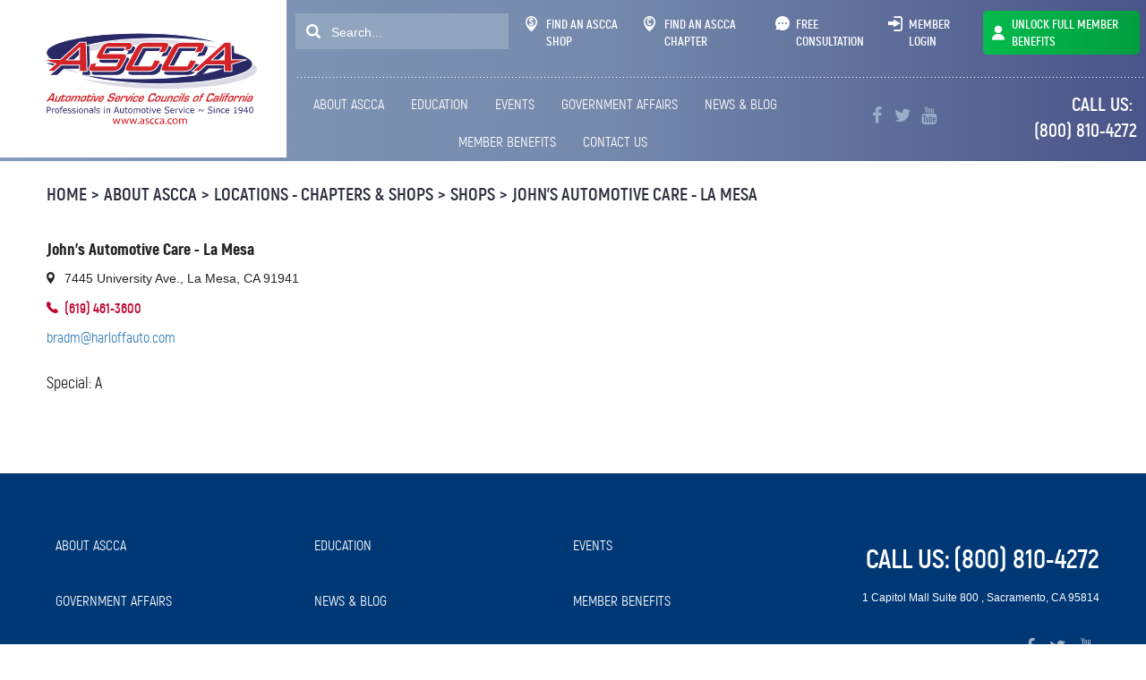

--- FILE ---
content_type: text/html; charset=utf-8
request_url: https://www.ascca.com/shops/john-s-automotive-care-la-mesa
body_size: 22088
content:
<!DOCTYPE HTML><html lang="en"><!-- HTML Copyright © 2026 Kukui Corporation. All rights reserved. --><head><meta charset="utf-8" /><meta name="viewport" content="width=device-width,initial-scale=1" /><title> John's Automotive Care - La Mesa - Automotive Service Councils of California </title><link rel="canonical" href="https://www.ascca.com/shops/john-s-automotive-care-la-mesa" /><meta name="robots" content="index,follow" /><meta name="description" content="Special: A" /><meta property="og:type" content="website" /><meta property="og:locale" content="en_US" /><meta property="og:site_name" content="Automotive Service Councils of California" /><meta property="og:url" content="https://www.ascca.com/shops/john-s-automotive-care-la-mesa" /><meta property="og:title" content="John&#39;s Automotive Care - La Mesa - Automotive Service Councils of California" /><meta property="og:description" content="Special: A" /><meta property="og:image" content="https://www.ascca.com/Files/images/og-image.jpg" /><link rel="alternate" type="application/rss+xml" href="https://www.ascca.com/rss" title="Automotive Service Councils of California RSS" /><script type="application/ld+json">[{"@context":"https://schema.org","@type":"AutomotiveBusiness","name":"Automotive Service Councils of California","alternateName":"Professionals in Automotive Service Since 1940","telephone":"+1 (800) 810-4272","currenciesAccepted":"USD","priceRange":"$$$","url":"https://www.ascca.com","logo":"https://www.ascca.com/Files/Images/logo.svg","image":"https://www.ascca.com/Files/images/google-info-window.jpg","address":{"@type":"PostalAddress","name":"Automotive Service Councils of California","streetAddress":"1 Capitol Mall Suite 800","addressLocality":"Sacramento","addressRegion":"CA","addressCountry":"USA","postalCode":"95814"},"openingHours":["Mon-Fri 08:30-17:00"],"hasmap":"https://www.google.com/maps/place/1 Capitol Mall Suite 800 Sacramento, CA 95814","sameAs":["https://www.facebook.com/AutomotiveServiceCouncilsofCalifornia/","https://www.youtube.com/channel/UCKxXX84lDAmZqg0_8lfGbFg","https://twitter.com/ascca1","https://goo.gl/maps/LYJeiJroMZU2"]},{"@context":"https://schema.org","@type":"BreadcrumbList","itemListElement":[{"@type":"ListItem","position":"1","item":{"@id":"https://www.ascca.com","name":"Home"}},{"@type":"ListItem","position":"2","item":{"@id":"https://www.ascca.com/about-ascca","name":"About ASCCA"}},{"@type":"ListItem","position":"3","item":{"@id":"https://www.ascca.com/locations","name":"Locations - Chapters &amp; Shops"}},{"@type":"ListItem","position":"4","item":{"@id":"https://www.ascca.com/shops","name":"Shops"}},{"@type":"ListItem","position":"5","item":{"@id":"https://www.ascca.com/shops/john-s-automotive-care-la-mesa","name":"John&#39;s Automotive Care - La Mesa"}}]}]</script><!-- Global site tag (gtag.js) - Google Analytics --><script async src="https://www.googletagmanager.com/gtag/js?id=UA-44935564-60"></script><script> window.dataLayer = window.dataLayer || []; function gtag(){dataLayer.push(arguments);} gtag('js', new Date()); gtag('config', 'G-HM5DHFWYT5'); gtag('config', 'UA-44935564-60'); </script><!-- Global site tag (gtag.js) - Google Ads: 407715008 --><script async src="https://www.googletagmanager.com/gtag/js?id=AW-407715008"></script><script> window.dataLayer = window.dataLayer || []; function gtag(){dataLayer.push(arguments);} gtag('js', new Date()); gtag('config', 'AW-407715008'); </script><script> gtag('config', 'AW-407715008/ZrZgCNnixr0CEMD5tMIB', { 'phone_conversion_number': '(800) 810-4272' }); </script><!-- Event snippet for Test conversion page In your html page, add the snippet and call gtag_report_conversion when someone clicks on the chosen link or button. --><script> function become_member(url) { var callback = function () { if (typeof(url) != 'undefined') { window.location = url; } }; gtag('event', 'conversion', { 'send_to': 'AW-407715008/vivECIa07L0CEMD5tMIB', 'event_callback': callback }); return false; } function about_ascca(url) { var callback = function () { if (typeof(url) != 'undefined') { window.location = url; } }; gtag('event', 'conversion', { 'send_to': 'AW-407715008/IbGDCJi66r0CEMD5tMIB', 'event_callback': callback }); return false; } function calendar_glance(url) { var callback = function () { if (typeof(url) != 'undefined') { window.location = url; } }; gtag('event', 'conversion', { 'send_to': 'AW-407715008/5wevCL-97L0CEMD5tMIB', 'event_callback': callback }); return false; } function member_benefits(url) { var callback = function () { if (typeof(url) != 'undefined') { window.location = url; } }; gtag('event', 'conversion', { 'send_to': 'AW-407715008/WTwpCLjC6r0CEMD5tMIB', 'event_callback': callback }); return false; } </script><style type="text/css">/*! * Bootstrap v3.3.7 (http://getbootstrap.com) * Copyright 2011-2017 Twitter, Inc. * Licensed under MIT (https://github.com/twbs/bootstrap/blob/master/LICENSE) */ /*! * Generated using the Bootstrap Customizer (http://getbootstrap.com/customize/?id=e561a06b02205e9b8d05d7168a87403e) * Config saved to config.json and https://gist.github.com/e561a06b02205e9b8d05d7168a87403e */ /*! * Bootstrap v3.3.7 (http://getbootstrap.com) * Copyright 2011-2016 Twitter, Inc. * Licensed under MIT (https://github.com/twbs/bootstrap/blob/master/LICENSE) */ /*! normalize.css v3.0.3 | MIT License | github.com/necolas/normalize.css */ html{font-family:sans-serif;-ms-text-size-adjust:100%;-webkit-text-size-adjust:100%}body{margin:0}article,aside,details,figcaption,figure,footer,header,hgroup,main,menu,nav,section,summary{display:block}audio,canvas,progress,video{display:inline-block;vertical-align:baseline}audio:not([controls]){display:none;height:0}[hidden],template{display:none}a{background-color:transparent}a:active,a:hover{outline:0}abbr[title]{border-bottom:1px dotted}b,strong{font-weight:bold}dfn{font-style:italic}h1{font-size:2em;margin:.67em 0}mark{background:#ff0;color:#000}small{font-size:80%}sub,sup{font-size:75%;line-height:0;position:relative;vertical-align:baseline}sup{top:-.5em}sub{bottom:-.25em}img{border:0}svg:not(:root){overflow:hidden}figure{margin:1em 40px}hr{-webkit-box-sizing:content-box;-moz-box-sizing:content-box;box-sizing:content-box;height:0}pre{overflow:auto}code,kbd,pre,samp{font-family:monospace,monospace;font-size:1em}button,input,optgroup,select,textarea{color:inherit;font:inherit;margin:0}button{overflow:visible}button,select{text-transform:none}button,html input[type="button"],input[type="reset"],input[type="submit"]{-webkit-appearance:button;cursor:pointer}button[disabled],html input[disabled]{cursor:default}button::-moz-focus-inner,input::-moz-focus-inner{border:0;padding:0}input{line-height:normal}input[type="checkbox"],input[type="radio"]{-webkit-box-sizing:border-box;-moz-box-sizing:border-box;box-sizing:border-box;padding:0}input[type="number"]::-webkit-inner-spin-button,input[type="number"]::-webkit-outer-spin-button{height:auto}input[type="search"]{-webkit-appearance:textfield;-webkit-box-sizing:content-box;-moz-box-sizing:content-box;box-sizing:content-box}input[type="search"]::-webkit-search-cancel-button,input[type="search"]::-webkit-search-decoration{-webkit-appearance:none}fieldset{border:1px solid silver;margin:0 2px;padding:.35em .625em .75em}legend{border:0;padding:0}textarea{overflow:auto}optgroup{font-weight:bold}table{border-collapse:collapse;border-spacing:0}td,th{padding:0}*{-webkit-box-sizing:border-box;-moz-box-sizing:border-box;box-sizing:border-box}*:before,*:after{-webkit-box-sizing:border-box;-moz-box-sizing:border-box;box-sizing:border-box}html{font-size:10px;-webkit-tap-highlight-color:rgba(0,0,0,0)}body{font-family:"Helvetica Neue",Helvetica,Arial,sans-serif;font-size:16px;line-height:1.42857143;color:#333;background-color:#fff}input,button,select,textarea{font-family:inherit;font-size:inherit;line-height:inherit}a{color:#337ab7;text-decoration:none}a:hover,a:focus{color:#23527c;text-decoration:underline}a:focus{outline:5px auto -webkit-focus-ring-color;outline-offset:-2px}figure{margin:0}img{vertical-align:middle}.img-responsive{display:block;max-width:100%;height:auto}.img-rounded{border-radius:6px}.img-thumbnail{padding:4px;line-height:1.42857143;background-color:#fff;border:1px solid #ddd;border-radius:4px;-webkit-transition:all .2s ease-in-out;-o-transition:all .2s ease-in-out;transition:all .2s ease-in-out;display:inline-block;max-width:100%;height:auto}.img-circle{border-radius:50%}hr{margin-top:22px;margin-bottom:22px;border:0;border-top:1px solid #eee}.sr-only{position:absolute;width:1px;height:1px;margin:-1px;padding:0;overflow:hidden;clip:rect(0,0,0,0);border:0}.sr-only-focusable:active,.sr-only-focusable:focus{position:static;width:auto;height:auto;margin:0;overflow:visible;clip:auto}[role="button"]{cursor:pointer}h1,h2,h3,h4,h5,h6,.h1,.h2,.h3,.h4,.h5,.h6{font-family:inherit;font-weight:500;line-height:1.1;color:inherit}h1 small,h2 small,h3 small,h4 small,h5 small,h6 small,.h1 small,.h2 small,.h3 small,.h4 small,.h5 small,.h6 small,h1 .small,h2 .small,h3 .small,h4 .small,h5 .small,h6 .small,.h1 .small,.h2 .small,.h3 .small,.h4 .small,.h5 .small,.h6 .small{font-weight:normal;line-height:1;color:#777}h1,.h1,h2,.h2,h3,.h3{margin-top:22px;margin-bottom:11px}h1 small,.h1 small,h2 small,.h2 small,h3 small,.h3 small,h1 .small,.h1 .small,h2 .small,.h2 .small,h3 .small,.h3 .small{font-size:65%}h4,.h4,h5,.h5,h6,.h6{margin-top:11px;margin-bottom:11px}h4 small,.h4 small,h5 small,.h5 small,h6 small,.h6 small,h4 .small,.h4 .small,h5 .small,.h5 .small,h6 .small,.h6 .small{font-size:75%}h1,.h1{font-size:41px}h2,.h2{font-size:34px}h3,.h3{font-size:28px}h4,.h4{font-size:20px}h5,.h5{font-size:16px}h6,.h6{font-size:14px}p{margin:0 0 11px}.lead{margin-bottom:22px;font-size:18px;font-weight:300;line-height:1.4}@media(min-width:768px){.lead{font-size:24px}}small,.small{font-size:87%}mark,.mark{background-color:#fcf8e3;padding:.2em}.text-left{text-align:left}.text-right{text-align:right}.text-center{text-align:center}.text-justify{text-align:justify}.text-nowrap{white-space:nowrap}.text-lowercase{text-transform:lowercase}.text-uppercase{text-transform:uppercase}.text-capitalize{text-transform:capitalize}.text-muted{color:#777}.text-primary{color:#337ab7}a.text-primary:hover,a.text-primary:focus{color:#286090}.text-success{color:#3c763d}a.text-success:hover,a.text-success:focus{color:#2b542c}.text-info{color:#31708f}a.text-info:hover,a.text-info:focus{color:#245269}.text-warning{color:#8a6d3b}a.text-warning:hover,a.text-warning:focus{color:#66512c}.text-danger{color:#a94442}a.text-danger:hover,a.text-danger:focus{color:#843534}.bg-primary{color:#fff;background-color:#337ab7}a.bg-primary:hover,a.bg-primary:focus{background-color:#286090}.bg-success{background-color:#dff0d8}a.bg-success:hover,a.bg-success:focus{background-color:#c1e2b3}.bg-info{background-color:#d9edf7}a.bg-info:hover,a.bg-info:focus{background-color:#afd9ee}.bg-warning{background-color:#fcf8e3}a.bg-warning:hover,a.bg-warning:focus{background-color:#f7ecb5}.bg-danger{background-color:#f2dede}a.bg-danger:hover,a.bg-danger:focus{background-color:#e4b9b9}.page-header{padding-bottom:10px;margin:44px 0 22px;border-bottom:1px solid #eee}ul,ol{margin-top:0;margin-bottom:11px}ul ul,ol ul,ul ol,ol ol{margin-bottom:0}.list-unstyled{padding-left:0;list-style:none}.list-inline{padding-left:0;list-style:none;margin-left:-5px}.list-inline>li{display:inline-block;padding-left:5px;padding-right:5px}dl{margin-top:0;margin-bottom:22px}dt,dd{line-height:1.42857143}dt{font-weight:bold}dd{margin-left:0}@media(min-width:768px){.dl-horizontal dt{float:left;width:160px;clear:left;text-align:right;overflow:hidden;text-overflow:ellipsis;white-space:nowrap}.dl-horizontal dd{margin-left:180px}}abbr[title],abbr[data-original-title]{cursor:help;border-bottom:1px dotted #777}.initialism{font-size:90%;text-transform:uppercase}blockquote{padding:11px 22px;margin:0 0 22px;font-size:20px;border-left:5px solid #eee}blockquote p:last-child,blockquote ul:last-child,blockquote ol:last-child{margin-bottom:0}blockquote footer,blockquote small,blockquote .small{display:block;font-size:80%;line-height:1.42857143;color:#777}blockquote footer:before,blockquote small:before,blockquote .small:before{content:'— '}.blockquote-reverse,blockquote.pull-right{padding-right:15px;padding-left:0;border-right:5px solid #eee;border-left:0;text-align:right}.blockquote-reverse footer:before,blockquote.pull-right footer:before,.blockquote-reverse small:before,blockquote.pull-right small:before,.blockquote-reverse .small:before,blockquote.pull-right .small:before{content:''}.blockquote-reverse footer:after,blockquote.pull-right footer:after,.blockquote-reverse small:after,blockquote.pull-right small:after,.blockquote-reverse .small:after,blockquote.pull-right .small:after{content:' —'}address{margin-bottom:22px;font-style:normal;line-height:1.42857143}.container{margin-right:auto;margin-left:auto;padding-left:12px;padding-right:12px}@media(min-width:768px){.container{width:744px}}@media(min-width:992px){.container{width:964px}}@media(min-width:1224px){.container{width:1200px}}@media(min-width:1416px){.container{width:1392px}}.container-fluid{margin-right:auto;margin-left:auto;padding-left:12px;padding-right:12px}.row{margin-left:-12px;margin-right:-12px}.col-xs-1,.col-sm-1,.col-md-1,.col-lg-1,.col-xs-2,.col-sm-2,.col-md-2,.col-lg-2,.col-xs-3,.col-sm-3,.col-md-3,.col-lg-3,.col-xs-4,.col-sm-4,.col-md-4,.col-lg-4,.col-xs-5,.col-sm-5,.col-md-5,.col-lg-5,.col-xs-6,.col-sm-6,.col-md-6,.col-lg-6,.col-xs-7,.col-sm-7,.col-md-7,.col-lg-7,.col-xs-8,.col-sm-8,.col-md-8,.col-lg-8,.col-xs-9,.col-sm-9,.col-md-9,.col-lg-9,.col-xs-10,.col-sm-10,.col-md-10,.col-lg-10,.col-xs-11,.col-sm-11,.col-md-11,.col-lg-11,.col-xs-12,.col-sm-12,.col-md-12,.col-lg-12{position:relative;min-height:1px;padding-left:12px;padding-right:12px}.col-xs-1,.col-xs-2,.col-xs-3,.col-xs-4,.col-xs-5,.col-xs-6,.col-xs-7,.col-xs-8,.col-xs-9,.col-xs-10,.col-xs-11,.col-xs-12{float:left}.col-xs-12{width:100%}.col-xs-11{width:91.66666667%}.col-xs-10{width:83.33333333%}.col-xs-9{width:75%}.col-xs-8{width:66.66666667%}.col-xs-7{width:58.33333333%}.col-xs-6{width:50%}.col-xs-5{width:41.66666667%}.col-xs-4{width:33.33333333%}.col-xs-3{width:25%}.col-xs-2{width:16.66666667%}.col-xs-1{width:8.33333333%}.col-xs-pull-12{right:100%}.col-xs-pull-11{right:91.66666667%}.col-xs-pull-10{right:83.33333333%}.col-xs-pull-9{right:75%}.col-xs-pull-8{right:66.66666667%}.col-xs-pull-7{right:58.33333333%}.col-xs-pull-6{right:50%}.col-xs-pull-5{right:41.66666667%}.col-xs-pull-4{right:33.33333333%}.col-xs-pull-3{right:25%}.col-xs-pull-2{right:16.66666667%}.col-xs-pull-1{right:8.33333333%}.col-xs-pull-0{right:auto}.col-xs-push-12{left:100%}.col-xs-push-11{left:91.66666667%}.col-xs-push-10{left:83.33333333%}.col-xs-push-9{left:75%}.col-xs-push-8{left:66.66666667%}.col-xs-push-7{left:58.33333333%}.col-xs-push-6{left:50%}.col-xs-push-5{left:41.66666667%}.col-xs-push-4{left:33.33333333%}.col-xs-push-3{left:25%}.col-xs-push-2{left:16.66666667%}.col-xs-push-1{left:8.33333333%}.col-xs-push-0{left:auto}.col-xs-offset-12{margin-left:100%}.col-xs-offset-11{margin-left:91.66666667%}.col-xs-offset-10{margin-left:83.33333333%}.col-xs-offset-9{margin-left:75%}.col-xs-offset-8{margin-left:66.66666667%}.col-xs-offset-7{margin-left:58.33333333%}.col-xs-offset-6{margin-left:50%}.col-xs-offset-5{margin-left:41.66666667%}.col-xs-offset-4{margin-left:33.33333333%}.col-xs-offset-3{margin-left:25%}.col-xs-offset-2{margin-left:16.66666667%}.col-xs-offset-1{margin-left:8.33333333%}.col-xs-offset-0{margin-left:0}@media(min-width:768px){.col-sm-1,.col-sm-2,.col-sm-3,.col-sm-4,.col-sm-5,.col-sm-6,.col-sm-7,.col-sm-8,.col-sm-9,.col-sm-10,.col-sm-11,.col-sm-12{float:left}.col-sm-12{width:100%}.col-sm-11{width:91.66666667%}.col-sm-10{width:83.33333333%}.col-sm-9{width:75%}.col-sm-8{width:66.66666667%}.col-sm-7{width:58.33333333%}.col-sm-6{width:50%}.col-sm-5{width:41.66666667%}.col-sm-4{width:33.33333333%}.col-sm-3{width:25%}.col-sm-2{width:16.66666667%}.col-sm-1{width:8.33333333%}.col-sm-pull-12{right:100%}.col-sm-pull-11{right:91.66666667%}.col-sm-pull-10{right:83.33333333%}.col-sm-pull-9{right:75%}.col-sm-pull-8{right:66.66666667%}.col-sm-pull-7{right:58.33333333%}.col-sm-pull-6{right:50%}.col-sm-pull-5{right:41.66666667%}.col-sm-pull-4{right:33.33333333%}.col-sm-pull-3{right:25%}.col-sm-pull-2{right:16.66666667%}.col-sm-pull-1{right:8.33333333%}.col-sm-pull-0{right:auto}.col-sm-push-12{left:100%}.col-sm-push-11{left:91.66666667%}.col-sm-push-10{left:83.33333333%}.col-sm-push-9{left:75%}.col-sm-push-8{left:66.66666667%}.col-sm-push-7{left:58.33333333%}.col-sm-push-6{left:50%}.col-sm-push-5{left:41.66666667%}.col-sm-push-4{left:33.33333333%}.col-sm-push-3{left:25%}.col-sm-push-2{left:16.66666667%}.col-sm-push-1{left:8.33333333%}.col-sm-push-0{left:auto}.col-sm-offset-12{margin-left:100%}.col-sm-offset-11{margin-left:91.66666667%}.col-sm-offset-10{margin-left:83.33333333%}.col-sm-offset-9{margin-left:75%}.col-sm-offset-8{margin-left:66.66666667%}.col-sm-offset-7{margin-left:58.33333333%}.col-sm-offset-6{margin-left:50%}.col-sm-offset-5{margin-left:41.66666667%}.col-sm-offset-4{margin-left:33.33333333%}.col-sm-offset-3{margin-left:25%}.col-sm-offset-2{margin-left:16.66666667%}.col-sm-offset-1{margin-left:8.33333333%}.col-sm-offset-0{margin-left:0}}@media(min-width:992px){.col-md-1,.col-md-2,.col-md-3,.col-md-4,.col-md-5,.col-md-6,.col-md-7,.col-md-8,.col-md-9,.col-md-10,.col-md-11,.col-md-12{float:left}.col-md-12{width:100%}.col-md-11{width:91.66666667%}.col-md-10{width:83.33333333%}.col-md-9{width:75%}.col-md-8{width:66.66666667%}.col-md-7{width:58.33333333%}.col-md-6{width:50%}.col-md-5{width:41.66666667%}.col-md-4{width:33.33333333%}.col-md-3{width:25%}.col-md-2{width:16.66666667%}.col-md-1{width:8.33333333%}.col-md-pull-12{right:100%}.col-md-pull-11{right:91.66666667%}.col-md-pull-10{right:83.33333333%}.col-md-pull-9{right:75%}.col-md-pull-8{right:66.66666667%}.col-md-pull-7{right:58.33333333%}.col-md-pull-6{right:50%}.col-md-pull-5{right:41.66666667%}.col-md-pull-4{right:33.33333333%}.col-md-pull-3{right:25%}.col-md-pull-2{right:16.66666667%}.col-md-pull-1{right:8.33333333%}.col-md-pull-0{right:auto}.col-md-push-12{left:100%}.col-md-push-11{left:91.66666667%}.col-md-push-10{left:83.33333333%}.col-md-push-9{left:75%}.col-md-push-8{left:66.66666667%}.col-md-push-7{left:58.33333333%}.col-md-push-6{left:50%}.col-md-push-5{left:41.66666667%}.col-md-push-4{left:33.33333333%}.col-md-push-3{left:25%}.col-md-push-2{left:16.66666667%}.col-md-push-1{left:8.33333333%}.col-md-push-0{left:auto}.col-md-offset-12{margin-left:100%}.col-md-offset-11{margin-left:91.66666667%}.col-md-offset-10{margin-left:83.33333333%}.col-md-offset-9{margin-left:75%}.col-md-offset-8{margin-left:66.66666667%}.col-md-offset-7{margin-left:58.33333333%}.col-md-offset-6{margin-left:50%}.col-md-offset-5{margin-left:41.66666667%}.col-md-offset-4{margin-left:33.33333333%}.col-md-offset-3{margin-left:25%}.col-md-offset-2{margin-left:16.66666667%}.col-md-offset-1{margin-left:8.33333333%}.col-md-offset-0{margin-left:0}}@media(min-width:1224px){.col-lg-1,.col-lg-2,.col-lg-3,.col-lg-4,.col-lg-5,.col-lg-6,.col-lg-7,.col-lg-8,.col-lg-9,.col-lg-10,.col-lg-11,.col-lg-12{float:left}.col-lg-12{width:100%}.col-lg-11{width:91.66666667%}.col-lg-10{width:83.33333333%}.col-lg-9{width:75%}.col-lg-8{width:66.66666667%}.col-lg-7{width:58.33333333%}.col-lg-6{width:50%}.col-lg-5{width:41.66666667%}.col-lg-4{width:33.33333333%}.col-lg-3{width:25%}.col-lg-2{width:16.66666667%}.col-lg-1{width:8.33333333%}.col-lg-pull-12{right:100%}.col-lg-pull-11{right:91.66666667%}.col-lg-pull-10{right:83.33333333%}.col-lg-pull-9{right:75%}.col-lg-pull-8{right:66.66666667%}.col-lg-pull-7{right:58.33333333%}.col-lg-pull-6{right:50%}.col-lg-pull-5{right:41.66666667%}.col-lg-pull-4{right:33.33333333%}.col-lg-pull-3{right:25%}.col-lg-pull-2{right:16.66666667%}.col-lg-pull-1{right:8.33333333%}.col-lg-pull-0{right:auto}.col-lg-push-12{left:100%}.col-lg-push-11{left:91.66666667%}.col-lg-push-10{left:83.33333333%}.col-lg-push-9{left:75%}.col-lg-push-8{left:66.66666667%}.col-lg-push-7{left:58.33333333%}.col-lg-push-6{left:50%}.col-lg-push-5{left:41.66666667%}.col-lg-push-4{left:33.33333333%}.col-lg-push-3{left:25%}.col-lg-push-2{left:16.66666667%}.col-lg-push-1{left:8.33333333%}.col-lg-push-0{left:auto}.col-lg-offset-12{margin-left:100%}.col-lg-offset-11{margin-left:91.66666667%}.col-lg-offset-10{margin-left:83.33333333%}.col-lg-offset-9{margin-left:75%}.col-lg-offset-8{margin-left:66.66666667%}.col-lg-offset-7{margin-left:58.33333333%}.col-lg-offset-6{margin-left:50%}.col-lg-offset-5{margin-left:41.66666667%}.col-lg-offset-4{margin-left:33.33333333%}.col-lg-offset-3{margin-left:25%}.col-lg-offset-2{margin-left:16.66666667%}.col-lg-offset-1{margin-left:8.33333333%}.col-lg-offset-0{margin-left:0}}fieldset{padding:0;margin:0;border:0;min-width:0}legend{display:block;width:100%;padding:0;margin-bottom:22px;font-size:24px;line-height:inherit;color:#333;border:0;border-bottom:1px solid #e5e5e5}label{display:inline-block;max-width:100%;margin-bottom:5px;font-weight:bold}input[type="search"]{-webkit-box-sizing:border-box;-moz-box-sizing:border-box;box-sizing:border-box}input[type="radio"],input[type="checkbox"]{margin:4px 0 0;margin-top:1px \9;line-height:normal}input[type="file"]{display:block}input[type="range"]{display:block;width:100%}select[multiple],select[size]{height:auto}input[type="file"]:focus,input[type="radio"]:focus,input[type="checkbox"]:focus{outline:5px auto -webkit-focus-ring-color;outline-offset:-2px}output{display:block;padding-top:7px;font-size:16px;line-height:1.42857143;color:#555}.form-control{display:block;width:100%;height:36px;padding:6px 12px;font-size:16px;line-height:1.42857143;color:#555;background-color:#fff;background-image:none;border:1px solid #ccc;border-radius:4px;-webkit-box-shadow:inset 0 1px 1px rgba(0,0,0,.075);box-shadow:inset 0 1px 1px rgba(0,0,0,.075);-webkit-transition:border-color ease-in-out .15s,-webkit-box-shadow ease-in-out .15s;-o-transition:border-color ease-in-out .15s,box-shadow ease-in-out .15s;transition:border-color ease-in-out .15s,box-shadow ease-in-out .15s}.form-control:focus{border-color:#66afe9;outline:0;-webkit-box-shadow:inset 0 1px 1px rgba(0,0,0,.075),0 0 8px rgba(102,175,233,.6);box-shadow:inset 0 1px 1px rgba(0,0,0,.075),0 0 8px rgba(102,175,233,.6)}.form-control::-moz-placeholder{color:#999;opacity:1}.form-control:-ms-input-placeholder{color:#999}.form-control::-webkit-input-placeholder{color:#999}.form-control::-ms-expand{border:0;background-color:transparent}.form-control[disabled],.form-control[readonly],fieldset[disabled] .form-control{background-color:#eee;opacity:1}.form-control[disabled],fieldset[disabled] .form-control{cursor:not-allowed}textarea.form-control{height:auto}input[type="search"]{-webkit-appearance:none}@media screen and (-webkit-min-device-pixel-ratio:0){input[type="date"].form-control,input[type="time"].form-control,input[type="datetime-local"].form-control,input[type="month"].form-control{line-height:36px}input[type="date"].input-sm,input[type="time"].input-sm,input[type="datetime-local"].input-sm,input[type="month"].input-sm,.input-group-sm input[type="date"],.input-group-sm input[type="time"],.input-group-sm input[type="datetime-local"],.input-group-sm input[type="month"]{line-height:33px}input[type="date"].input-lg,input[type="time"].input-lg,input[type="datetime-local"].input-lg,input[type="month"].input-lg,.input-group-lg input[type="date"],.input-group-lg input[type="time"],.input-group-lg input[type="datetime-local"],.input-group-lg input[type="month"]{line-height:49px}}.form-group{margin-bottom:15px}.radio,.checkbox{position:relative;display:block;margin-top:10px;margin-bottom:10px}.radio label,.checkbox label{min-height:22px;padding-left:20px;margin-bottom:0;font-weight:normal;cursor:pointer}.radio input[type="radio"],.radio-inline input[type="radio"],.checkbox input[type="checkbox"],.checkbox-inline input[type="checkbox"]{position:absolute;margin-left:-20px;margin-top:4px \9}.radio+.radio,.checkbox+.checkbox{margin-top:-5px}.radio-inline,.checkbox-inline{position:relative;display:inline-block;padding-left:20px;margin-bottom:0;vertical-align:middle;font-weight:normal;cursor:pointer}.radio-inline+.radio-inline,.checkbox-inline+.checkbox-inline{margin-top:0;margin-left:10px}input[type="radio"][disabled],input[type="checkbox"][disabled],input[type="radio"].disabled,input[type="checkbox"].disabled,fieldset[disabled] input[type="radio"],fieldset[disabled] input[type="checkbox"]{cursor:not-allowed}.radio-inline.disabled,.checkbox-inline.disabled,fieldset[disabled] .radio-inline,fieldset[disabled] .checkbox-inline{cursor:not-allowed}.radio.disabled label,.checkbox.disabled label,fieldset[disabled] .radio label,fieldset[disabled] .checkbox label{cursor:not-allowed}.form-control-static{padding-top:7px;padding-bottom:7px;margin-bottom:0;min-height:38px}.form-control-static.input-lg,.form-control-static.input-sm{padding-left:0;padding-right:0}.input-sm{height:33px;padding:5px 10px;font-size:14px;line-height:1.5;border-radius:3px}select.input-sm{height:33px;line-height:33px}textarea.input-sm,select[multiple].input-sm{height:auto}.form-group-sm .form-control{height:33px;padding:5px 10px;font-size:14px;line-height:1.5;border-radius:3px}.form-group-sm select.form-control{height:33px;line-height:33px}.form-group-sm textarea.form-control,.form-group-sm select[multiple].form-control{height:auto}.form-group-sm .form-control-static{height:33px;min-height:36px;padding:6px 10px;font-size:14px;line-height:1.5}.input-lg{height:49px;padding:10px 16px;font-size:20px;line-height:1.3333333;border-radius:6px}select.input-lg{height:49px;line-height:49px}textarea.input-lg,select[multiple].input-lg{height:auto}.form-group-lg .form-control{height:49px;padding:10px 16px;font-size:20px;line-height:1.3333333;border-radius:6px}.form-group-lg select.form-control{height:49px;line-height:49px}.form-group-lg textarea.form-control,.form-group-lg select[multiple].form-control{height:auto}.form-group-lg .form-control-static{height:49px;min-height:42px;padding:11px 16px;font-size:20px;line-height:1.3333333}.has-feedback{position:relative}.has-feedback .form-control{padding-right:45px}.form-control-feedback{position:absolute;top:0;right:0;z-index:2;display:block;width:36px;height:36px;line-height:36px;text-align:center;pointer-events:none}.input-lg+.form-control-feedback,.input-group-lg+.form-control-feedback,.form-group-lg .form-control+.form-control-feedback{width:49px;height:49px;line-height:49px}.input-sm+.form-control-feedback,.input-group-sm+.form-control-feedback,.form-group-sm .form-control+.form-control-feedback{width:33px;height:33px;line-height:33px}.has-success .help-block,.has-success .control-label,.has-success .radio,.has-success .checkbox,.has-success .radio-inline,.has-success .checkbox-inline,.has-success.radio label,.has-success.checkbox label,.has-success.radio-inline label,.has-success.checkbox-inline label{color:#3c763d}.has-success .form-control{border-color:#3c763d;-webkit-box-shadow:inset 0 1px 1px rgba(0,0,0,.075);box-shadow:inset 0 1px 1px rgba(0,0,0,.075)}.has-success .form-control:focus{border-color:#2b542c;-webkit-box-shadow:inset 0 1px 1px rgba(0,0,0,.075),0 0 6px #67b168;box-shadow:inset 0 1px 1px rgba(0,0,0,.075),0 0 6px #67b168}.has-success .input-group-addon{color:#3c763d;border-color:#3c763d;background-color:#dff0d8}.has-success .form-control-feedback{color:#3c763d}.has-warning .help-block,.has-warning .control-label,.has-warning .radio,.has-warning .checkbox,.has-warning .radio-inline,.has-warning .checkbox-inline,.has-warning.radio label,.has-warning.checkbox label,.has-warning.radio-inline label,.has-warning.checkbox-inline label{color:#8a6d3b}.has-warning .form-control{border-color:#8a6d3b;-webkit-box-shadow:inset 0 1px 1px rgba(0,0,0,.075);box-shadow:inset 0 1px 1px rgba(0,0,0,.075)}.has-warning .form-control:focus{border-color:#66512c;-webkit-box-shadow:inset 0 1px 1px rgba(0,0,0,.075),0 0 6px #c0a16b;box-shadow:inset 0 1px 1px rgba(0,0,0,.075),0 0 6px #c0a16b}.has-warning .input-group-addon{color:#8a6d3b;border-color:#8a6d3b;background-color:#fcf8e3}.has-warning .form-control-feedback{color:#8a6d3b}.has-error .help-block,.has-error .control-label,.has-error .radio,.has-error .checkbox,.has-error .radio-inline,.has-error .checkbox-inline,.has-error.radio label,.has-error.checkbox label,.has-error.radio-inline label,.has-error.checkbox-inline label{color:#a94442}.has-error .form-control{border-color:#a94442;-webkit-box-shadow:inset 0 1px 1px rgba(0,0,0,.075);box-shadow:inset 0 1px 1px rgba(0,0,0,.075)}.has-error .form-control:focus{border-color:#843534;-webkit-box-shadow:inset 0 1px 1px rgba(0,0,0,.075),0 0 6px #ce8483;box-shadow:inset 0 1px 1px rgba(0,0,0,.075),0 0 6px #ce8483}.has-error .input-group-addon{color:#a94442;border-color:#a94442;background-color:#f2dede}.has-error .form-control-feedback{color:#a94442}.has-feedback label~.form-control-feedback{top:27px}.has-feedback label.sr-only~.form-control-feedback{top:0}.help-block{display:block;margin-top:5px;margin-bottom:10px;color:#737373}@media(min-width:768px){.form-inline .form-group{display:inline-block;margin-bottom:0;vertical-align:middle}.form-inline .form-control{display:inline-block;width:auto;vertical-align:middle}.form-inline .form-control-static{display:inline-block}.form-inline .input-group{display:inline-table;vertical-align:middle}.form-inline .input-group .input-group-addon,.form-inline .input-group .input-group-btn,.form-inline .input-group .form-control{width:auto}.form-inline .input-group>.form-control{width:100%}.form-inline .control-label{margin-bottom:0;vertical-align:middle}.form-inline .radio,.form-inline .checkbox{display:inline-block;margin-top:0;margin-bottom:0;vertical-align:middle}.form-inline .radio label,.form-inline .checkbox label{padding-left:0}.form-inline .radio input[type="radio"],.form-inline .checkbox input[type="checkbox"]{position:relative;margin-left:0}.form-inline .has-feedback .form-control-feedback{top:0}}.form-horizontal .radio,.form-horizontal .checkbox,.form-horizontal .radio-inline,.form-horizontal .checkbox-inline{margin-top:0;margin-bottom:0;padding-top:7px}.form-horizontal .radio,.form-horizontal .checkbox{min-height:29px}.form-horizontal .form-group{margin-left:-12px;margin-right:-12px}@media(min-width:768px){.form-horizontal .control-label{text-align:right;margin-bottom:0;padding-top:7px}}.form-horizontal .has-feedback .form-control-feedback{right:12px}@media(min-width:768px){.form-horizontal .form-group-lg .control-label{padding-top:11px;font-size:20px}}@media(min-width:768px){.form-horizontal .form-group-sm .control-label{padding-top:6px;font-size:14px}}.caret{display:inline-block;width:0;height:0;margin-left:2px;vertical-align:middle;border-top:4px dashed;border-top:4px solid \9;border-right:4px solid transparent;border-left:4px solid transparent}.dropup,.dropdown{position:relative}.dropdown-toggle:focus{outline:0}.dropdown-menu{position:absolute;top:100%;left:0;z-index:1000;display:none;float:left;min-width:160px;padding:5px 0;margin:2px 0 0;list-style:none;font-size:16px;text-align:left;background-color:#fff;border:1px solid #ccc;border:1px solid rgba(0,0,0,.15);border-radius:4px;-webkit-box-shadow:0 6px 12px rgba(0,0,0,.175);box-shadow:0 6px 12px rgba(0,0,0,.175);-webkit-background-clip:padding-box;background-clip:padding-box}.dropdown-menu.pull-right{right:0;left:auto}.dropdown-menu .divider{height:1px;margin:10px 0;overflow:hidden;background-color:#e5e5e5}.dropdown-menu>li>a{display:block;padding:3px 20px;clear:both;font-weight:normal;line-height:1.42857143;color:#333;white-space:nowrap}.dropdown-menu>li>a:hover,.dropdown-menu>li>a:focus{text-decoration:none;color:#262626;background-color:#f5f5f5}.dropdown-menu>.active>a,.dropdown-menu>.active>a:hover,.dropdown-menu>.active>a:focus{color:#fff;text-decoration:none;outline:0;background-color:#337ab7}.dropdown-menu>.disabled>a,.dropdown-menu>.disabled>a:hover,.dropdown-menu>.disabled>a:focus{color:#777}.dropdown-menu>.disabled>a:hover,.dropdown-menu>.disabled>a:focus{text-decoration:none;background-color:transparent;background-image:none;filter:progid:DXImageTransform.Microsoft.gradient(enabled=false);cursor:not-allowed}.open>.dropdown-menu{display:block}.open>a{outline:0}.dropdown-menu-right{left:auto;right:0}.dropdown-menu-left{left:0;right:auto}.dropdown-header{display:block;padding:3px 20px;font-size:14px;line-height:1.42857143;color:#777;white-space:nowrap}.dropdown-backdrop{position:fixed;left:0;right:0;bottom:0;top:0;z-index:990}.pull-right>.dropdown-menu{right:0;left:auto}.dropup .caret,.navbar-fixed-bottom .dropdown .caret{border-top:0;border-bottom:4px dashed;border-bottom:4px solid \9;content:""}.dropup .dropdown-menu,.navbar-fixed-bottom .dropdown .dropdown-menu{top:auto;bottom:100%;margin-bottom:2px}@media(min-width:768px){.navbar-right .dropdown-menu{left:auto;right:0}.navbar-right .dropdown-menu-left{left:0;right:auto}}.nav{margin-bottom:0;padding-left:0;list-style:none}.nav>li{position:relative;display:block}.nav>li>a{position:relative;display:block;padding:10px 15px}.nav>li>a:hover,.nav>li>a:focus{text-decoration:none;background-color:#eee}.nav>li.disabled>a{color:#777}.nav>li.disabled>a:hover,.nav>li.disabled>a:focus{color:#777;text-decoration:none;background-color:transparent;cursor:not-allowed}.nav .open>a,.nav .open>a:hover,.nav .open>a:focus{background-color:#eee;border-color:#337ab7}.nav .nav-divider{height:1px;margin:10px 0;overflow:hidden;background-color:#e5e5e5}.nav>li>a>img{max-width:none}.nav-tabs{border-bottom:1px solid #ddd}.nav-tabs>li{float:left;margin-bottom:-1px}.nav-tabs>li>a{margin-right:2px;line-height:1.42857143;border:1px solid transparent;border-radius:4px 4px 0 0}.nav-tabs>li>a:hover{border-color:#eee #eee #ddd}.nav-tabs>li.active>a,.nav-tabs>li.active>a:hover,.nav-tabs>li.active>a:focus{color:#555;background-color:#fff;border:1px solid #ddd;border-bottom-color:transparent;cursor:default}.nav-tabs.nav-justified{width:100%;border-bottom:0}.nav-tabs.nav-justified>li{float:none}.nav-tabs.nav-justified>li>a{text-align:center;margin-bottom:5px}.nav-tabs.nav-justified>.dropdown .dropdown-menu{top:auto;left:auto}@media(min-width:768px){.nav-tabs.nav-justified>li{display:table-cell;width:1%}.nav-tabs.nav-justified>li>a{margin-bottom:0}}.nav-tabs.nav-justified>li>a{margin-right:0;border-radius:4px}.nav-tabs.nav-justified>.active>a,.nav-tabs.nav-justified>.active>a:hover,.nav-tabs.nav-justified>.active>a:focus{border:1px solid #ddd}@media(min-width:768px){.nav-tabs.nav-justified>li>a{border-bottom:1px solid #ddd;border-radius:4px 4px 0 0}.nav-tabs.nav-justified>.active>a,.nav-tabs.nav-justified>.active>a:hover,.nav-tabs.nav-justified>.active>a:focus{border-bottom-color:#fff}}.nav-pills>li{float:left}.nav-pills>li>a{border-radius:4px}.nav-pills>li+li{margin-left:2px}.nav-pills>li.active>a,.nav-pills>li.active>a:hover,.nav-pills>li.active>a:focus{color:#fff;background-color:#337ab7}.nav-stacked>li{float:none}.nav-stacked>li+li{margin-top:2px;margin-left:0}.nav-justified{width:100%}.nav-justified>li{float:none}.nav-justified>li>a{text-align:center;margin-bottom:5px}.nav-justified>.dropdown .dropdown-menu{top:auto;left:auto}@media(min-width:768px){.nav-justified>li{display:table-cell;width:1%}.nav-justified>li>a{margin-bottom:0}}.nav-tabs-justified{border-bottom:0}.nav-tabs-justified>li>a{margin-right:0;border-radius:4px}.nav-tabs-justified>.active>a,.nav-tabs-justified>.active>a:hover,.nav-tabs-justified>.active>a:focus{border:1px solid #ddd}@media(min-width:768px){.nav-tabs-justified>li>a{border-bottom:1px solid #ddd;border-radius:4px 4px 0 0}.nav-tabs-justified>.active>a,.nav-tabs-justified>.active>a:hover,.nav-tabs-justified>.active>a:focus{border-bottom-color:#fff}}.tab-content>.tab-pane{display:none}.tab-content>.active{display:block}.nav-tabs .dropdown-menu{margin-top:-1px;border-top-right-radius:0;border-top-left-radius:0}.navbar{position:relative;min-height:50px;margin-bottom:22px;border:1px solid transparent}@media(min-width:768px){.navbar{border-radius:4px}}@media(min-width:768px){.navbar-header{float:left}}.navbar-collapse{overflow-x:visible;padding-right:12px;padding-left:12px;border-top:1px solid transparent;-webkit-box-shadow:inset 0 1px 0 rgba(255,255,255,.1);box-shadow:inset 0 1px 0 rgba(255,255,255,.1);-webkit-overflow-scrolling:touch}.navbar-collapse.in{overflow-y:auto}@media(min-width:768px){.navbar-collapse{width:auto;border-top:0;-webkit-box-shadow:none;box-shadow:none}.navbar-collapse.collapse{display:block!important;height:auto!important;padding-bottom:0;overflow:visible!important}.navbar-collapse.in{overflow-y:visible}.navbar-fixed-top .navbar-collapse,.navbar-static-top .navbar-collapse,.navbar-fixed-bottom .navbar-collapse{padding-left:0;padding-right:0}}.navbar-fixed-top .navbar-collapse,.navbar-fixed-bottom .navbar-collapse{max-height:340px}@media(max-device-width:480px) and (orientation:landscape){.navbar-fixed-top .navbar-collapse,.navbar-fixed-bottom .navbar-collapse{max-height:200px}}.container>.navbar-header,.container-fluid>.navbar-header,.container>.navbar-collapse,.container-fluid>.navbar-collapse{margin-right:-12px;margin-left:-12px}@media(min-width:768px){.container>.navbar-header,.container-fluid>.navbar-header,.container>.navbar-collapse,.container-fluid>.navbar-collapse{margin-right:0;margin-left:0}}.navbar-static-top{z-index:1000;border-width:0 0 1px}@media(min-width:768px){.navbar-static-top{border-radius:0}}.navbar-fixed-top,.navbar-fixed-bottom{position:fixed;right:0;left:0;z-index:1030}@media(min-width:768px){.navbar-fixed-top,.navbar-fixed-bottom{border-radius:0}}.navbar-fixed-top{top:0;border-width:0 0 1px}.navbar-fixed-bottom{bottom:0;margin-bottom:0;border-width:1px 0 0}.navbar-brand{float:left;padding:14px 12px;font-size:20px;line-height:22px;height:50px}.navbar-brand:hover,.navbar-brand:focus{text-decoration:none}.navbar-brand>img{display:block}@media(min-width:768px){.navbar>.container .navbar-brand,.navbar>.container-fluid .navbar-brand{margin-left:-12px}}.navbar-toggle{position:relative;float:right;margin-right:12px;padding:9px 10px;margin-top:8px;margin-bottom:8px;background-color:transparent;background-image:none;border:1px solid transparent;border-radius:4px}.navbar-toggle:focus{outline:0}.navbar-toggle .icon-bar{display:block;width:22px;height:2px;border-radius:1px}.navbar-toggle .icon-bar+.icon-bar{margin-top:4px}@media(min-width:768px){.navbar-toggle{display:none}}.navbar-nav{margin:7px -12px}.navbar-nav>li>a{padding-top:10px;padding-bottom:10px;line-height:22px}@media(max-width:767px){.navbar-nav .open .dropdown-menu{position:static;float:none;width:auto;margin-top:0;background-color:transparent;border:0;-webkit-box-shadow:none;box-shadow:none}.navbar-nav .open .dropdown-menu>li>a,.navbar-nav .open .dropdown-menu .dropdown-header{padding:5px 15px 5px 25px}.navbar-nav .open .dropdown-menu>li>a{line-height:22px}.navbar-nav .open .dropdown-menu>li>a:hover,.navbar-nav .open .dropdown-menu>li>a:focus{background-image:none}}@media(min-width:768px){.navbar-nav{float:left;margin:0}.navbar-nav>li{float:left}.navbar-nav>li>a{padding-top:14px;padding-bottom:14px}}.navbar-form{margin-left:-12px;margin-right:-12px;padding:10px 12px;border-top:1px solid transparent;border-bottom:1px solid transparent;-webkit-box-shadow:inset 0 1px 0 rgba(255,255,255,.1),0 1px 0 rgba(255,255,255,.1);box-shadow:inset 0 1px 0 rgba(255,255,255,.1),0 1px 0 rgba(255,255,255,.1);margin-top:7px;margin-bottom:7px}@media(min-width:768px){.navbar-form .form-group{display:inline-block;margin-bottom:0;vertical-align:middle}.navbar-form .form-control{display:inline-block;width:auto;vertical-align:middle}.navbar-form .form-control-static{display:inline-block}.navbar-form .input-group{display:inline-table;vertical-align:middle}.navbar-form .input-group .input-group-addon,.navbar-form .input-group .input-group-btn,.navbar-form .input-group .form-control{width:auto}.navbar-form .input-group>.form-control{width:100%}.navbar-form .control-label{margin-bottom:0;vertical-align:middle}.navbar-form .radio,.navbar-form .checkbox{display:inline-block;margin-top:0;margin-bottom:0;vertical-align:middle}.navbar-form .radio label,.navbar-form .checkbox label{padding-left:0}.navbar-form .radio input[type="radio"],.navbar-form .checkbox input[type="checkbox"]{position:relative;margin-left:0}.navbar-form .has-feedback .form-control-feedback{top:0}}@media(max-width:767px){.navbar-form .form-group{margin-bottom:5px}.navbar-form .form-group:last-child{margin-bottom:0}}@media(min-width:768px){.navbar-form{width:auto;border:0;margin-left:0;margin-right:0;padding-top:0;padding-bottom:0;-webkit-box-shadow:none;box-shadow:none}}.navbar-nav>li>.dropdown-menu{margin-top:0;border-top-right-radius:0;border-top-left-radius:0}.navbar-fixed-bottom .navbar-nav>li>.dropdown-menu{margin-bottom:0;border-top-right-radius:4px;border-top-left-radius:4px;border-bottom-right-radius:0;border-bottom-left-radius:0}.navbar-btn{margin-top:7px;margin-bottom:7px}.navbar-btn.btn-sm{margin-top:8.5px;margin-bottom:8.5px}.navbar-btn.btn-xs{margin-top:14px;margin-bottom:14px}.navbar-text{margin-top:14px;margin-bottom:14px}@media(min-width:768px){.navbar-text{float:left;margin-left:12px;margin-right:12px}}@media(min-width:768px){.navbar-left{float:left!important}.navbar-right{float:right!important;margin-right:-12px}.navbar-right~.navbar-right{margin-right:0}}.navbar-default{background-color:#f8f8f8;border-color:#e7e7e7}.navbar-default .navbar-brand{color:#777}.navbar-default .navbar-brand:hover,.navbar-default .navbar-brand:focus{color:#5e5e5e;background-color:transparent}.navbar-default .navbar-text{color:#777}.navbar-default .navbar-nav>li>a{color:#777}.navbar-default .navbar-nav>li>a:hover,.navbar-default .navbar-nav>li>a:focus{color:#333;background-color:transparent}.navbar-default .navbar-nav>.active>a,.navbar-default .navbar-nav>.active>a:hover,.navbar-default .navbar-nav>.active>a:focus{color:#555;background-color:#e7e7e7}.navbar-default .navbar-nav>.disabled>a,.navbar-default .navbar-nav>.disabled>a:hover,.navbar-default .navbar-nav>.disabled>a:focus{color:#ccc;background-color:transparent}.navbar-default .navbar-toggle{border-color:#ddd}.navbar-default .navbar-toggle:hover,.navbar-default .navbar-toggle:focus{background-color:#ddd}.navbar-default .navbar-toggle .icon-bar{background-color:#888}.navbar-default .navbar-collapse,.navbar-default .navbar-form{border-color:#e7e7e7}.navbar-default .navbar-nav>.open>a,.navbar-default .navbar-nav>.open>a:hover,.navbar-default .navbar-nav>.open>a:focus{background-color:#e7e7e7;color:#555}@media(max-width:767px){.navbar-default .navbar-nav .open .dropdown-menu>li>a{color:#777}.navbar-default .navbar-nav .open .dropdown-menu>li>a:hover,.navbar-default .navbar-nav .open .dropdown-menu>li>a:focus{color:#333;background-color:transparent}.navbar-default .navbar-nav .open .dropdown-menu>.active>a,.navbar-default .navbar-nav .open .dropdown-menu>.active>a:hover,.navbar-default .navbar-nav .open .dropdown-menu>.active>a:focus{color:#555;background-color:#e7e7e7}.navbar-default .navbar-nav .open .dropdown-menu>.disabled>a,.navbar-default .navbar-nav .open .dropdown-menu>.disabled>a:hover,.navbar-default .navbar-nav .open .dropdown-menu>.disabled>a:focus{color:#ccc;background-color:transparent}}.navbar-default .navbar-link{color:#777}.navbar-default .navbar-link:hover{color:#333}.navbar-default .btn-link{color:#777}.navbar-default .btn-link:hover,.navbar-default .btn-link:focus{color:#333}.navbar-default .btn-link[disabled]:hover,fieldset[disabled] .navbar-default .btn-link:hover,.navbar-default .btn-link[disabled]:focus,fieldset[disabled] .navbar-default .btn-link:focus{color:#ccc}.navbar-inverse{background-color:#222;border-color:#080808}.navbar-inverse .navbar-brand{color:#9d9d9d}.navbar-inverse .navbar-brand:hover,.navbar-inverse .navbar-brand:focus{color:#fff;background-color:transparent}.navbar-inverse .navbar-text{color:#9d9d9d}.navbar-inverse .navbar-nav>li>a{color:#9d9d9d}.navbar-inverse .navbar-nav>li>a:hover,.navbar-inverse .navbar-nav>li>a:focus{color:#fff;background-color:transparent}.navbar-inverse .navbar-nav>.active>a,.navbar-inverse .navbar-nav>.active>a:hover,.navbar-inverse .navbar-nav>.active>a:focus{color:#fff;background-color:#080808}.navbar-inverse .navbar-nav>.disabled>a,.navbar-inverse .navbar-nav>.disabled>a:hover,.navbar-inverse .navbar-nav>.disabled>a:focus{color:#444;background-color:transparent}.navbar-inverse .navbar-toggle{border-color:#333}.navbar-inverse .navbar-toggle:hover,.navbar-inverse .navbar-toggle:focus{background-color:#333}.navbar-inverse .navbar-toggle .icon-bar{background-color:#fff}.navbar-inverse .navbar-collapse,.navbar-inverse .navbar-form{border-color:#101010}.navbar-inverse .navbar-nav>.open>a,.navbar-inverse .navbar-nav>.open>a:hover,.navbar-inverse .navbar-nav>.open>a:focus{background-color:#080808;color:#fff}@media(max-width:767px){.navbar-inverse .navbar-nav .open .dropdown-menu>.dropdown-header{border-color:#080808}.navbar-inverse .navbar-nav .open .dropdown-menu .divider{background-color:#080808}.navbar-inverse .navbar-nav .open .dropdown-menu>li>a{color:#9d9d9d}.navbar-inverse .navbar-nav .open .dropdown-menu>li>a:hover,.navbar-inverse .navbar-nav .open .dropdown-menu>li>a:focus{color:#fff;background-color:transparent}.navbar-inverse .navbar-nav .open .dropdown-menu>.active>a,.navbar-inverse .navbar-nav .open .dropdown-menu>.active>a:hover,.navbar-inverse .navbar-nav .open .dropdown-menu>.active>a:focus{color:#fff;background-color:#080808}.navbar-inverse .navbar-nav .open .dropdown-menu>.disabled>a,.navbar-inverse .navbar-nav .open .dropdown-menu>.disabled>a:hover,.navbar-inverse .navbar-nav .open .dropdown-menu>.disabled>a:focus{color:#444;background-color:transparent}}.navbar-inverse .navbar-link{color:#9d9d9d}.navbar-inverse .navbar-link:hover{color:#fff}.navbar-inverse .btn-link{color:#9d9d9d}.navbar-inverse .btn-link:hover,.navbar-inverse .btn-link:focus{color:#fff}.navbar-inverse .btn-link[disabled]:hover,fieldset[disabled] .navbar-inverse .btn-link:hover,.navbar-inverse .btn-link[disabled]:focus,fieldset[disabled] .navbar-inverse .btn-link:focus{color:#444}.clearfix:before,.clearfix:after,.dl-horizontal dd:before,.dl-horizontal dd:after,.container:before,.container:after,.container-fluid:before,.container-fluid:after,.row:before,.row:after,.form-horizontal .form-group:before,.form-horizontal .form-group:after,.nav:before,.nav:after,.navbar:before,.navbar:after,.navbar-header:before,.navbar-header:after,.navbar-collapse:before,.navbar-collapse:after{content:" ";display:table}.clearfix:after,.dl-horizontal dd:after,.container:after,.container-fluid:after,.row:after,.form-horizontal .form-group:after,.nav:after,.navbar:after,.navbar-header:after,.navbar-collapse:after{clear:both}.center-block{display:block;margin-left:auto;margin-right:auto}.pull-right{float:right!important}.pull-left{float:left!important}.hide{display:none!important}.show{display:block!important}.invisible{visibility:hidden}.text-hide{font:0/0 a;color:transparent;text-shadow:none;background-color:transparent;border:0}.hidden{display:none!important}.affix{position:fixed}@-ms-viewport{width:device-width}.visible-xs,.visible-sm,.visible-md,.visible-lg{display:none!important}.visible-xs-block,.visible-xs-inline,.visible-xs-inline-block,.visible-sm-block,.visible-sm-inline,.visible-sm-inline-block,.visible-md-block,.visible-md-inline,.visible-md-inline-block,.visible-lg-block,.visible-lg-inline,.visible-lg-inline-block{display:none!important}@media(max-width:767px){.visible-xs{display:block!important}table.visible-xs{display:table!important}tr.visible-xs{display:table-row!important}th.visible-xs,td.visible-xs{display:table-cell!important}}@media(max-width:767px){.visible-xs-block{display:block!important}}@media(max-width:767px){.visible-xs-inline{display:inline!important}}@media(max-width:767px){.visible-xs-inline-block{display:inline-block!important}}@media(min-width:768px) and (max-width:991px){.visible-sm{display:block!important}table.visible-sm{display:table!important}tr.visible-sm{display:table-row!important}th.visible-sm,td.visible-sm{display:table-cell!important}}@media(min-width:768px) and (max-width:991px){.visible-sm-block{display:block!important}}@media(min-width:768px) and (max-width:991px){.visible-sm-inline{display:inline!important}}@media(min-width:768px) and (max-width:991px){.visible-sm-inline-block{display:inline-block!important}}@media(min-width:992px) and (max-width:1223px){.visible-md{display:block!important}table.visible-md{display:table!important}tr.visible-md{display:table-row!important}th.visible-md,td.visible-md{display:table-cell!important}}@media(min-width:992px) and (max-width:1223px){.visible-md-block{display:block!important}}@media(min-width:992px) and (max-width:1223px){.visible-md-inline{display:inline!important}}@media(min-width:992px) and (max-width:1223px){.visible-md-inline-block{display:inline-block!important}}@media(min-width:1224px){.visible-lg{display:block!important}table.visible-lg{display:table!important}tr.visible-lg{display:table-row!important}th.visible-lg,td.visible-lg{display:table-cell!important}}@media(min-width:1224px){.visible-lg-block{display:block!important}}@media(min-width:1224px){.visible-lg-inline{display:inline!important}}@media(min-width:1224px){.visible-lg-inline-block{display:inline-block!important}}@media(max-width:767px){.hidden-xs{display:none!important}}@media(min-width:768px) and (max-width:991px){.hidden-sm{display:none!important}}@media(min-width:992px) and (max-width:1223px){.hidden-md{display:none!important}}@media(min-width:1224px){.hidden-lg{display:none!important}}.visible-print{display:none!important}@media print{.visible-print{display:block!important}table.visible-print{display:table!important}tr.visible-print{display:table-row!important}th.visible-print,td.visible-print{display:table-cell!important}}.visible-print-block{display:none!important}@media print{.visible-print-block{display:block!important}}.visible-print-inline{display:none!important}@media print{.visible-print-inline{display:inline!important}}.visible-print-inline-block{display:none!important}@media print{.visible-print-inline-block{display:inline-block!important}}@media print{.hidden-print{display:none!important}}*{outline:0;margin:0;border:0;padding:0}html,body,div,span,applet,object,embed,iframe,h1,h2,h3,h4,h5,h6,p,blockquote,pre,a,abbr,acronym,address,big,cite,code,del,dfn,em,img,ins,kbd,q,s,samp,small,strike,strong,sub,sup,tt,var,b,u,i,center,dl,dt,dd,ol,ul,li,fieldset,form,label,legend,table,caption,tbody,tfoot,thead,tr,th,td,article,aside,canvas,details,figure,figcaption,footer,header,hgroup,menu,nav,output,ruby,section,summary,time,mark,audio,video{background:transparent;font-size:100%;font-family:'Akrobat',Arial,Sans-Serif;line-height:1.4em;text-decoration:none;vertical-align:baseline}html,body,form{font-size:16px}body{line-height:1}article,aside,details,figcaption,figure,footer,header,hgroup,menu,nav,section{display:block}table{border-collapse:collapse;border-spacing:0}blockquote,q{quotes:none}blockquote:before,blockquote:after,q:before,q:after{content:'';content:none}input,select{border:thin solid;vertical-align:middle}textarea{border:thin solid;vertical-align:top}a:hover,a:active,a:focus{outline:0!important}.uic-hidden{display:none}.uic-active,.uic-visible{display:initial}.header{position:relative;margin:0 auto;max-width:1920px;background:rgba(132,156,185,1);background:-moz-linear-gradient(left,rgba(132,156,185,1) 0%,rgba(117,137,172,1) 53%,rgba(73,84,136,1) 100%);background:-webkit-gradient(left top,right top,color-stop(0%,rgba(132,156,185,1)),color-stop(53%,rgba(117,137,172,1)),color-stop(100%,rgba(73,84,136,1)));background:-webkit-linear-gradient(left,rgba(132,156,185,1) 0%,rgba(117,137,172,1) 53%,rgba(73,84,136,1) 100%);background:-o-linear-gradient(left,rgba(132,156,185,1) 0%,rgba(117,137,172,1) 53%,rgba(73,84,136,1) 100%);background:-ms-linear-gradient(left,rgba(132,156,185,1) 0%,rgba(117,137,172,1) 53%,rgba(73,84,136,1) 100%);background:linear-gradient(to right,rgba(132,156,185,1) 0%,rgba(117,137,172,1) 53%,rgba(73,84,136,1) 100%);filter:progid:DXImageTransform.Microsoft.gradient(startColorstr='#849cb9',endColorstr='#495488',GradientType=1)}.header-section{max-width:1192px;margin:0 25px;padding:10px 0}.header-section>.row{margin-left:0;margin-right:0}.header-search-wrapper{padding:0}.header-links-wrapper .location-search-links{display:flex;margin:7px 0 5px;text-align:right;align-items:flex-start}.header-links-wrapper .location-search-links a{flex:0 0 167px;max-width:167px;width:167px;text-align:left}.header-links-wrapper .header-link svg{position:absolute;top:6px;left:2px;fill:#fff}.header-links-wrapper .header-link:hover svg{fill:#d1d1d1}.header .search-box{position:relative;margin:5px auto 0;max-width:320px}.header .search-input{display:block;border:0;padding:11px 10px 10px 40px;max-width:320px;width:100%;height:40px;background:#91a5bf;color:#fff;font:400 .875em/1.4em Arial,Sans-Serif;border-radius:0;box-shadow:none}.header .search-input::-moz-placeholder{color:#fff;opacity:1}.header .search-input:-ms-input-placeholder{color:#fff;opacity:1}.header .search-input::-webkit-input-placeholder{color:#fff;opacity:1}.header .search-input:focus::-moz-placeholder{color:#fff;opacity:1;box-shadow:none}.header .search-input:focus:-ms-input-placeholder{color:#fff;opacity:1;box-shadow:none}.header .search-input:focus::-webkit-input-placeholder{color:#fff;opacity:1;box-shadow:none}.header .search-btn{position:absolute;top:0;left:0;height:40px;width:40px;border:none;background:url('[data-uri]') no-repeat 12px 12px}.header-logo-section{background:#fff}.header .header-logo{display:block;margin:0 0 0 auto;padding:18px 0;max-width:307px;width:100%}.header .header-logo img{display:block;max-width:307px;width:100%}.header-ad-box{margin:25px auto;padding:20px 0 17px;max-width:730px;background:#f1c2b2;text-align:center}.header-ad-title{color:#fff;font:300 2.375em/1.4em 'Akrobat',Verdana,Sans-serif;text-transform:uppercase}.header-phone-wrapper{text-align:right}.header-phone-text{display:inline-block;margin:0 5px 0 0;color:#fff;font:700 1.375em/1.4em 'Akrobat',Verdana,sans-serif;text-transform:uppercase}.header-phone-box{margin:6px 0}.header-phone-link{display:inline-block;color:#fff;font:700 1.375em/1.4em 'Akrobat',Verdana,Sans-serif;text-transform:uppercase;text-decoration:none;-webkit-transition:color .2s ease 0s;-moz-transition:color .2s ease 0s;transition:color .2s ease 0s}.header-phone-link:hover{color:#d1d1d1;text-decoration:none}.header-link{position:relative;display:inline-block;margin:3px 2px;padding:6px 10px 5px 25px;color:#fff;font:700 .875em/1.4em 'Akrobat',Verdana,Sans-Serif;text-transform:uppercase;-webkit-transition:color .2s ease 0s;-moz-transition:color .2s ease 0s;transition:color .2s ease 0s}.header-link:before{position:absolute;top:6px;left:2px;color:#fff;font:16px 'cms';-webkit-transition:color .2s ease 0s;-moz-transition:color .2s ease 0s;transition:color .2s ease 0s}.header-link:hover:before{color:#d1d1d1}.header-link:hover{color:#d1d1d1;text-decoration:none}.become-member{flex:0 0 150px;width:150px;padding:6px 12px 5px 32px;background:rgba(4,187,77,1);background:-moz-linear-gradient(left,rgba(4,187,77,1) 0%,rgba(1,157,64,1) 100%);background:-webkit-gradient(left top,right top,color-stop(0%,rgba(4,187,77,1)),color-stop(100%,rgba(1,157,64,1)));background:-webkit-linear-gradient(left,rgba(4,187,77,1) 0%,rgba(1,157,64,1) 100%);background:-o-linear-gradient(left,rgba(4,187,77,1) 0%,rgba(1,157,64,1) 100%);background:-ms-linear-gradient(left,rgba(4,187,77,1) 0%,rgba(1,157,64,1) 100%);background:linear-gradient(to right,rgba(4,187,77,1) 0%,rgba(1,157,64,1) 100%);filter:progid:DXImageTransform.Microsoft.gradient(startColorstr='#04bb4d',endColorstr='#019d40',GradientType=1);-webkit-border-radius:5px;-moz-border-radius:5px;border-radius:5px}.become-member:hover{color:#d1d1d1}.free-consultation:before{content:''}.member-login:before{content:''}.become-member:before{content:'';left:10px}.header-additional-info{background:#7a8da8;background:-moz-linear-gradient(left,rgba(122,141,168,1) 0%,rgba(50,56,101,1) 100%);background:-webkit-linear-gradient(left,rgba(122,141,168,1) 0%,rgba(50,56,101,1) 100%);background:linear-gradient(to right,rgba(122,141,168,1) 0%,rgba(50,56,101,1) 100%);filter:progid:DXImageTransform.Microsoft.gradient(startColorstr='#7a8da8',endColorstr='#323865',GradientType=1);text-align:center}.header-title,.header-additional-info span,.header-logo-text{display:inline-block;margin:17px 0 12px;padding:0 7px;color:#fff;font:400 .875em/1.2em Arial,Sans-Serif;text-transform:capitalize}.navigation-section{z-index:1000;position:relative;margin-top:15px;margin-left:0;padding:10px 0 0;width:100%;background:url('[data-uri]') repeat-x left top}.nav-trigger{display:block;padding:10px;width:50px;height:45px;background:none}.nav-trigger .icon,.nav-trigger .icon:before,.nav-trigger .icon:after{position:relative;display:block;width:100%;height:20%;background:#fff;content:"";font-size:0;border-radius:5px}.nav-trigger .icon:before{top:-200%;height:100%}.nav-trigger .icon:after{bottom:-100%;height:100%}.nav ul.static{margin-bottom:0}.nav{z-index:500;position:relative;width:100%;height:auto}.nav ul{list-style:none;text-align:left}.nav li{position:relative}.nav li:hover>ul,.nav li:focus>ul,.nav li:active>ul{display:block}.nav a{display:inline-block;text-decoration:none}.nav li.static{display:inline-block;margin:0 5px;padding:10px 15px}.nav li.static>a{color:#fff;font:400 1em/1.2em 'Akrobat',Arial,sans-serif;text-transform:uppercase;-webkit-transition:color .2s ease 0s;-moz-transition:color .2s ease 0s;transition:color .2s ease 0s}.nav li.static:first-child{margin-left:0;padding-left:3px}.nav li.static:last-child{margin-right:0}.nav li.static:hover>a,.nav li.static:focus>a,.nav li.static:active>a,.nav li.static a.selected{color:#f2f2f2;text-decoration:none}.nav li.static.has-dynamic:hover{background:#4a5588}.nav li.static.has-dynamic:hover>a{color:#fff}.nav ul.dynamic{z-index:100;position:absolute;top:100%;left:0;display:none;min-width:220px;background:#4a5588}.nav li.dynamic{display:block;text-align:left}.nav li.dynamic.has-dynamic{padding-right:15px}.nav li.dynamic>a{padding:6px 15px;width:100%;color:#fff;font:400 1em/1.2em 'Akrobat',Arial,sans-serif;text-decoration:none}.nav li.dynamic:hover>a,.nav li.dynamic:focus>a,.nav li.dynamic:active>a,.nav li.dynamic>a.selected{background:#fff;color:#4a5588}.nav ul.dynamic ul{top:0;left:100%;min-width:100%}.breadcrumbs{margin:1.5em 0 .75em;color:#c10932;text-transform:uppercase;list-style:none}.breadcrumbs li{display:inline-block;font:700 20px/1.4em 'Akrobat',Arial,sans-serif}.breadcrumbs li+li:before{display:inline-block;padding:0 .25em;color:#2a2e3d;content:">"}.breadcrumbs a{color:#2a2e3d;text-decoration:none;font:700 20px/1.4em 'Akrobat',Arial,sans-serif}.breadcrumbs a:hover{text-decoration:underline}.header-socials-wrapper{margin-left:-15px;margin-right:15px;padding:0}.header-socials-box{display:block;margin:7px 0}.header-socials-box a{position:relative;display:inline-block;margin:2px;width:25px;height:25px;font-size:0;text-align:center;vertical-align:middle;text-decoration:none}.header-socials-box a:after{position:absolute;font:20px 'cms';top:2px;left:0;right:0;color:#99afc8;-webkit-transition:color .2s ease 0s;-moz-transition:color .2s ease 0s;transition:color .2s ease 0s}.header-socials-box .link-facebook:after{content:''}.header-socials-box .link-googleplus:after{content:''}.header-socials-box .link-instagram:after{content:''}.header-socials-box .link-linkedin:after{content:''}.header-socials-box .link-pinterest:after{content:''}.header-socials-box .link-twitter:after{content:''}.header-socials-box .link-yelp:after{content:''}.header-socials-box .link-youtube:after{content:''}.header-socials-box .link-facebook:hover:after,.header-socials-box .link-googleplus:hover:after,.header-socials-box .link-instagram:hover:after,.header-socials-box .link-linkedin:hover:after,.header-socials-box .link-pinterest:hover:after,.header-socials-box .link-twitter:hover:after,.header-socials-box .link-yelp:hover:after,.header-socials-box .link-youtube:hover:after{color:#fff}.container-xl{max-width:1392px;margin:auto}.col-centered{float:none;margin:0 auto}.col-no-padding{padding:0}.row.no-gutter{margin-right:0;margin-left:0}.row.no-gutter>[class*='col-']{padding-right:0;padding-left:0}@media(min-width:1416px){.col-xl-12{width:100%}.col-xl-11{width:91.66666667%}.col-xl-10{width:83.33333333%}.col-xl-9{width:75%}.col-xl-8{width:66.66666667%}.col-xl-7{width:58.33333333%}.col-xl-6{width:50%}.col-xl-5{width:41.66666667%}.col-xl-4{width:33.33333333%}.col-xl-3{width:25%}.col-xl-2{width:16.66666667%}.col-xl-1{width:8.33333333%}.col-xl-offset-12{margin-left:100%}.col-xl-offset-11{margin-left:91.66666667%}.col-xl-offset-10{margin-left:83.33333333%}.col-xl-offset-9{margin-left:75%}.col-xl-offset-8{margin-left:66.66666667%}.col-xl-offset-7{margin-left:58.33333333%}.col-xl-offset-6{margin-left:50%}.col-xl-offset-5{margin-left:41.66666667%}.col-xl-offset-4{margin-left:33.33333333%}.col-xl-offset-3{margin-left:25%}.col-xl-offset-2{margin-left:16.66666667%}.col-xl-offset-1{margin-left:8.33333333%}.col-xl-offset-0{margin-left:0%}}@media(max-width:1790px){.header-section{max-width:100%;margin:0;padding-left:10px}.navigation-wrapper{max-width:67%}}@media(max-width:1720px){.navigation-wrapper{max-width:72%}}@media(max-width:1622px){.navigation-wrapper{max-width:70%}.nav li.static{margin:0}.nav li.static{padding:10px 12px}.header-phone-wrapper{padding-right:10px;font-size:.97em}.header-links-wrapper .location-search-links a{flex:0 0 140px;max-width:140px;width:140px}.header .search-box{margin-top:15px}.header-socials-wrapper{margin:0;width:10%;text-align:right}.header-phone-wrapper{margin:0;width:20%}.header-section{padding-top:0;padding-bottom:0}}@media(max-width:1416px){.nav li.static{margin:0 5px;padding:10px}.header .header-logo{padding:37px 0}.navigation-wrapper{max-width:60%}.nav ul{text-align:center}.header-socials-wrapper{margin-top:12px;width:16%}.header-phone-wrapper{width:24%}.header-links-wrapper .location-search-links a{flex:unset;width:unset;max-width:unset;margin:5px}.header-phone-text{display:block}}@media(max-width:1223px){.header-links-wrapper{display:initial;margin:0;text-align:center}.header-links-wrapper .location-search-links{width:100%;text-align:center;justify-content:center}.header-link{margin:5px 17px}.search-input{float:right}.header-links-wrapper .location-search-links a{margin:5px 7px}.navigation-section{margin:0}.nav li.static{margin:0 0;padding:7px}.header .header-logo{padding:53px 0}}@media(min-width:992px) and (max-width:1223px){.header-wrapper{max-width:800px}}@media(min-width:992px){.nav-trigger{display:none}.nav-section ul.dynamic>.has-dynamic:before{content:"";position:absolute;top:12px;right:5px;display:block;border:5px solid transparent;border-left:5px solid #fff;width:1px}}@media(max-width:991px){html,form,body{font-size:15px}.nav-trigger{display:block;position:fixed;top:10px;right:10px;z-index:901;background:#77716e;background:rgba(119,113,110,.5)}.nav{z-index:900;position:fixed;top:0;right:-60%;overflow-y:auto;width:60%;height:100%;background:#4a5588}.nav.nav-hidden,.nav.nav-visible{-moz-transition-duration:.5s;-webkit-transition-duration:.5s;-o-transition-duration:.5s;transition-duration:.5s}.nav.nav-visible{right:0%;-moz-transition-timing-function:ease-in;-webkit-transition-timing-function:ease-in;-o-transition-timing-function:ease-in;transition-timing-function:ease-in}.nav.nav-hidden{right:-60%;-moz-transition-timing-function:cubic-bezier(0,1,.5,1);-webkit-transition-timing-function:cubic-bezier(0,1,.5,1);-o-transition-timing-function:cubic-bezier(0,1,.5,1);transition-timing-function:cubic-bezier(0,1,.5,1)}.nav ul{position:static!important;margin:5px 0 5px 20px;min-width:0!important;background:none!important;text-align:left}.nav ul.static{margin-top:70px}.nav li{display:block!important;background:none!important;text-align:left}.nav li.static{margin:0}.nav a{display:inline-block;width:auto}.nav li.static>a{color:#fff}.nav li.static:hover>a,.nav li.static:focus>a,.nav li.static:active>a,.nav li.static a.selected{color:#f6d81a;background:#4a5588;text-decoration:none}.nav-section ul.static>.has-dynamic:before,.nav-section ul.dynamic>.has-dynamic:before{content:"";position:absolute;top:12px;right:5px;display:block;border:5px solid transparent;border-top:5px solid #fff;width:1px}.nav li.dynamic.has-dynamic{padding:0}.header-title-wrapper{text-align:right}.header .header-logo{margin:0 auto;padding:20px}.header-socials-wrapper{margin-top:0;width:50%;text-align:center}.header-phone-wrapper{width:50%;text-align:center}.navigation-wrapper{width:unset}.header-socials-box a:after{color:#b2c3db}.header-title{margin-bottom:0;display:block}.header-additional-info .separator{display:none}.header-logo-text{margin-top:0;display:block}.header .header-logo{margin:0 auto}.header-links-wrapper .location-search-links a{margin:5px 10px}.header-phone-text{display:inline-block}}@media(min-width:768px) and (max-width:991px){.header-wrapper{max-width:650px}.header-link{margin:5px 10px}}@media(min-width:768px){}@media(max-width:767px){.header-title-wrapper,.header-socials-wrapper,.header-phone-wrapper{text-align:center}.search-input{float:none;margin:0 auto}.header-wrapper{max-width:520px}.header-link{margin:5px}.header-links-wrapper .location-search-links{display:block}.header-section{padding:0 10px}.header-links-wrapper .location-search-links a.become-member{margin-top:10px;padding:10px 17px 9px 37px}a.become-member.header-link:before{top:8px}}@media(max-width:550px){.header-wrapper{max-width:320px}.search-box{margin-top:10px}}@media(max-width:450px){html,form,body{font-size:13px}.header-link:before{top:4px}}.button-section a.header-link{width:100%;max-width:100%;display:flex;align-items:center}a.header-link.become-member:before{top:calc(50% - 9px)}@media(min-width:830px) and (max-width:991px){.button-section{display:flex}.button-section a.header-link{width:auto}}@media(min-width:768px) and (max-width:829px){.button-section{display:block}}@media(min-width:358px) and (max-width:767px){.button-section{display:flex}}@media(max-width:357px){.header-links-wrapper .location-search-links a.become-member{width:auto}}.page-home .article-list{display:flex;flex-flow:column}.page-home .last-posts-box .article-list .article:nth-child(5){order:-1}.page-home .last-posts-box .article-list hr:nth-child(6){order:-1}@font-face{font-family:'Akrobat';font-weight:900;font-style:normal;src:url('https://cdn.kukui.com/fonts/akrobat/akrobat-black-webfont.woff2') format('woff2'),url('https://cdn.kukui.com/fonts/akrobat/akrobat-black-webfont.woff') format('woff'),url('https://cdn.kukui.com/fonts/akrobat/akrobat-black-webfont.ttf') format('truetype');font-display:swap}@font-face{font-family:'Akrobat';font-weight:800;font-style:normal;src:url('https://cdn.kukui.com/fonts/akrobat/akrobat-extrabold-webfont.woff2') format('woff2'),url('https://cdn.kukui.com/fonts/akrobat/akrobat-extrabold-webfont.woff') format('woff'),url('https://cdn.kukui.com/fonts/akrobat/akrobat-extrabold-webfont.ttf') format('truetype');font-display:swap}@font-face{font-family:'Akrobat';font-weight:700;font-style:normal;src:url('https://cdn.kukui.com/fonts/akrobat/akrobat-bold-webfont.woff2') format('woff2'),url('https://cdn.kukui.com/fonts/akrobat/akrobat-bold-webfont.woff') format('woff'),url('https://cdn.kukui.com/fonts/akrobat/akrobat-bold-webfont.ttf') format('truetype');font-display:swap}@font-face{font-family:'Akrobat';font-weight:400;font-style:normal;src:url('https://cdn.kukui.com/fonts/akrobat/akrobat-regular-webfont.woff2') format('woff2'),url('https://cdn.kukui.com/fonts/akrobat/akrobat-regular-webfont.woff') format('woff'),url('https://cdn.kukui.com/fonts/akrobat/akrobat-regular-webfont.ttf') format('truetype');font-display:swap}@font-face{font-family:'Akrobat';font-weight:300;font-style:normal;src:url('https://cdn.kukui.com/fonts/akrobat/akrobat-light-webfont.woff2') format('woff2'),url('https://cdn.kukui.com/fonts/akrobat/akrobat-light-webfont.woff') format('woff'),url('https://cdn.kukui.com/fonts/akrobat/akrobat-light-webfont.ttf') format('truetype');font-display:swap}@font-face{font-family:'Akrobat';font-weight:200;font-style:normal;src:url('https://cdn.kukui.com/fonts/akrobat/akrobat-extralight-webfont.woff2') format('woff2'),url('https://cdn.kukui.com/fonts/akrobat/akrobat-extralight-webfont.woff') format('woff'),url('https://cdn.kukui.com/fonts/akrobat/akrobat-extralight-webfont.ttf') format('truetype');font-display:swap}@font-face{font-family:'cms';src:url('/Themes/Automotive/Assets/fonts/cms/cms.eot');src:url('/Themes/Automotive/Assets/fonts/cms/cms.eot?#iefix') format('embedded-opentype'),url('/Themes/Automotive/Assets/fonts/cms/cms.woff') format('woff'),url('/Themes/Automotive/Assets/fonts/cms/cms.ttf') format('truetype'),url('/Themes/Automotive/Assets/fonts/cms/cms.svg') format('svg');font-style:normal;font-weight:normal}</style><link type="image/x-icon" href="https://www.ascca.com/favicon.ico?v=2" rel="shortcut icon" /></head><body class="page page-shops template template-placesshops" itemscope="itemscope" itemtype="https://schema.org/AutomotiveBusiness"><meta itemprop="name" content="Automotive Service Councils of California" /><meta itemprop="alternateName" content="Professionals in Automotive Service Since 1940" /><meta itemprop="image" content="https://www.ascca.com/Files/images/google-info-window.jpg" /><meta itemprop="telephone" content="+1 (800) 810-4272" /><meta itemprop="priceRange" content="$$$" /><!--[if lt IE 9]><script type="text/javascript" src="https://oss.maxcdn.com/html5shiv/3.7.2/html5shiv.min.js"></script><script type="text/javascript" src="https://oss.maxcdn.com/respond/1.4.2/respond.min.js"></script><![endif]--><script src="https://maps.googleapis.com/maps/api/js?key=AIzaSyD5jpxlxnw2zN9WlSNwYCY3D6Sh4lFAtLE&libraries=geometry,places"></script><form method="post" action="./john-s-automotive-care-la-mesa" id="ctl04" class="wrapper"><div class="aspNetHidden"><input type="hidden" name="__EVENTTARGET" id="__EVENTTARGET" value="" /><input type="hidden" name="__EVENTARGUMENT" id="__EVENTARGUMENT" value="" /><input type="hidden" name="__VIEWSTATE" id="__VIEWSTATE" value="jOmx6nCpKrxacZ3eZGx2Zpd9RzlMyWBsNc8VxAGj2lgTbo2GtSSOsMt1APyWXtTISJolDWXx3BLdT+gZedM3XKsOy4xJEYZBM4iNzsFNBYo=" /></div><script data-uic-fixedscript="">window.sclDataSource ={"inDebugMode":false,"inEditMode":false,"locations":[{"id":"Automotive Service Councils of California","name":"Automotive Service Councils of California","street":"1 Capitol Mall Suite 800","city":"Sacramento","region":"CA","zip":"95814","imageurl":"/files/images/google-info-window.jpg","url":"https://www.ascca.com/","lat":"","lng":"","phone":"(800) 810-4272","worktime":{"locationID":"Automotive Service Councils of California","hoursOffset":1,"daysOffset":1,"workingDays":[{"code":1,"intervals":[{"open":"08:30","close":"17:00"}]},{"code":2,"intervals":[{"open":"08:30","close":"17:00"}]},{"code":3,"intervals":[{"open":"08:30","close":"17:00"}]},{"code":4,"intervals":[{"open":"08:30","close":"17:00"}]},{"code":5,"intervals":[{"open":"08:30","close":"17:00"}]}],"enabledDays":[],"disabledDays":[]},"formatedworktime":"Mon - Fri: 8:30 AM - 5:00 PM"}],"appointments":{"worktime":[{"locationID":"Automotive Service Councils of California","hoursOffset":1,"daysOffset":1,"workingDays":[{"code":1,"intervals":[{"open":"08:30","close":"17:00"}]},{"code":2,"intervals":[{"open":"08:30","close":"17:00"}]},{"code":3,"intervals":[{"open":"08:30","close":"17:00"}]},{"code":4,"intervals":[{"open":"08:30","close":"17:00"}]},{"code":5,"intervals":[{"open":"08:30","close":"17:00"}]}],"enabledDays":[],"disabledDays":[]}]},"directions":{"apikey":""}};</script><header class="header"><div class="container-fluid"><div class="row"><div class="col-xs-12 col-md-4 col-lg-3 col-no-padding"><div class="header-logo-section"><div class="header-logo-container"><a href="https://www.ascca.com" title="Automotive Service Councils of California" class="header-logo"><img src="https://www.ascca.com/Files/Images/logo.svg" alt="Automotive Service Councils of California" /></a><div class="header-ad-box hidden"><span class="header-ad-title">YOUR AD HERE</span></div></div></div></div><div class="col-xs-12 col-md-8 col-lg-9 header-section"><div class="row"><div class="col-xs-12 col-lg-3 header-search-wrapper"><div class="search-box"><div><div id="cphHeader_ctl01_ctl00"><input name="ctl00$cphHeader$ctl01$txtSearch" type="text" id="cphHeader_ctl01_txtSearch" class="form-control search-input" placeholder="Search..." /><input type="submit" name="ctl00$cphHeader$ctl01$btnSearch" value="" id="cphHeader_ctl01_btnSearch" class="search-btn" /></div></div></div></div><div class="col-xs-12 col-lg-9 header-links-wrapper"><div class="location-search-links"><a href="/?locationmaptype=shop#locations-map" title="Find An ASCCA Shop" class="header-link find-shop"><svg xmlns="http://www.w3.org/2000/svg" width="13" height="16.736" viewBox="0 0 13 16.736"><g id="Group_2971" data-name="Group 2971" transform="translate(-78.86 -312)"><path id="Union_2" data-name="Union 2" d="M5.875,16.524a22.308,22.308,0,0,1-2.938-3.06C1.6,11.771,0,9.188,0,6.5a6.5,6.5,0,0,1,13,0c0,2.688-1.6,5.271-2.938,6.964a22.308,22.308,0,0,1-2.938,3.06,1.028,1.028,0,0,1-1.249,0ZM1.562,6.464a4.9,4.9,0,1,0,4.9-4.9A4.908,4.908,0,0,0,1.562,6.464ZM4.548,9.949a2.444,2.444,0,0,1-.657-1.824H5.545q0,.907.827.907a.812.812,0,0,0,.589-.2.672.672,0,0,0,.2-.5.856.856,0,0,0-.289-.645,6.447,6.447,0,0,0-.912-.669,10.144,10.144,0,0,1-.98-.68,2.761,2.761,0,0,1-.652-.777,2.193,2.193,0,0,1-.272-1.116A1.987,1.987,0,0,1,4.678,2.93a2.369,2.369,0,0,1,1.694-.583,2.336,2.336,0,0,1,1.722.617,2.306,2.306,0,0,1,.624,1.716H7.063q0-.782-.7-.782a.711.711,0,0,0-.492.158.552.552,0,0,0-.175.431.768.768,0,0,0,.277.589,5.887,5.887,0,0,0,.889.612,10.262,10.262,0,0,1,1.014.68,2.813,2.813,0,0,1,.679.794A2.268,2.268,0,0,1,8.842,8.34a2.258,2.258,0,0,1-.3,1.166,2.08,2.08,0,0,1-.861.8,2.87,2.87,0,0,1-1.331.289A2.457,2.457,0,0,1,4.548,9.949Z" transform="translate(78.86 312)" /></g></svg> Find An ASCCA Shop</a><a href="/?locationmaptype=chapter#locations-map" title="Find An ASCCA Chapter" class="header-link find-chapter"><svg xmlns="http://www.w3.org/2000/svg" width="13" height="16.736" viewBox="0 0 13 16.736"><g id="Group_2972" data-name="Group 2972" transform="translate(-78.861 -311.999)"><path id="Union_1" data-name="Union 1" d="M5.876,16.525a22.279,22.279,0,0,1-2.938-3.06,16.387,16.387,0,0,1-2.02-3.2A8.963,8.963,0,0,1,0,6.5,6.5,6.5,0,0,1,11.1,1.9,6.461,6.461,0,0,1,13,6.5a8.976,8.976,0,0,1-.918,3.762,16.324,16.324,0,0,1-2.021,3.2,22.183,22.183,0,0,1-2.938,3.06,1.027,1.027,0,0,1-1.248,0ZM1.562,6.465a4.9,4.9,0,1,0,4.9-4.9A4.908,4.908,0,0,0,1.562,6.465ZM4.545,9.373a2.5,2.5,0,0,1-.611-1.811V4.62A2.525,2.525,0,0,1,4.55,2.792a2.294,2.294,0,0,1,1.73-.638,2.337,2.337,0,0,1,1.752.633,2.667,2.667,0,0,1,.66,1.833H7.157a1.213,1.213,0,0,0-.239-.746.834.834,0,0,0-.649-.227q-.734,0-.735.973V7.562q0,.952.735.951a.871.871,0,0,0,.66-.227,1.133,1.133,0,0,0,.249-.725H8.714a2.512,2.512,0,0,1-.654,1.816,2.432,2.432,0,0,1-1.79.627A2.283,2.283,0,0,1,4.545,9.373Z" transform="translate(78.861 311.999)" /></g></svg> Find An ASCCA Chapter</a><a href="/government-affairs/free-legal" title="Free Consultation" class="header-link free-consultation">Free Consultation</a><a href="https://automotiveservicecouncilsofcalifornia.growthzoneapp.com/MIC/Login" title="Member Login" class="header-link member-login" target="_blank" rel="noopener">Member Login</a><div class="button-section"><a href="https://members.ascca.com/ap/Membership/Application/VLzd46pn" title="UNLOCK FULL MEMBER BENEFITS" class="header-link become-member" target="_blank" rel="noopener">UNLOCK FULL MEMBER BENEFITS</a></div></div></div></div><div class="row navigation-section"><div class="col-xs-12 col-lg-9 col-no-padding navigation-wrapper"><button class="nav-trigger" type="button" title="Toggle navigation." data-uic-navigation-trigger="header"><span class="icon"></span></button><div data-uic-navigation="header" class="nav nav-hidden"><ul class="static" role="menubar"><li class="static has-dynamic" role="menuitem"><a href="/about-ascca" title="About">About ASCCA</a><ul class="dynamic"><li class="dynamic" role="menuitem"><a href="/about-ascca/board-and-staff" title="Board and Staff">Board and Staff</a></li><li class="dynamic has-dynamic" role="menuitem"><a href="/chapters" title="Chapters">Chapters</a><ul class="dynamic"><li class="dynamic" role="menuitem"><a href="/about-ascca/chapter-speakers" title="">Chapter Speakers</a></li></ul></li><li class="dynamic has-dynamic" role="menuitem"><a href="/committees" title="">Committees</a><ul class="dynamic"><li class="dynamic" role="menuitem"><a href="/committees/council-of-representatives" title="">Council of Representatives</a></li><li class="dynamic" role="menuitem"><a href="/committees/connected-cars-advisory-group" title="">Connected Cars Advisory Group</a></li><li class="dynamic" role="menuitem"><a href="/committees/eti-committee" title="">Education Training & Information Committee</a></li><li class="dynamic" role="menuitem"><a href="/committees/government-affairs-committee" title="">Government Affairs Committee</a></li><li class="dynamic" role="menuitem"><a href="/committees/membership-committee" title="">Membership Committee</a></li><li class="dynamic" role="menuitem"><a href="/committees/revenue-and-benefits-committee" title="">Revenue & Benefits Committee</a></li></ul></li><li class="dynamic" role="menuitem"><a target="_blank" href="https://www.ascca.com/Files/PDF/ASCCAcorpPartBrochure2022.pdf" title="">Become a Corporate Partner</a></li><li class="dynamic" role="menuitem"><a href="/about-ascca/buy-ascca-merchandise" title="Buy ASCCA Merchandise">Buy ASCCA Merchandise</a></li></ul></li><li class="static has-dynamic" role="menuitem"><a href="#" title="">Education</a><ul class="dynamic"><li class="dynamic" role="menuitem"><a href="/trainingconference" title="">ASCCA Annual Training Conference</a></li><li class="dynamic" role="menuitem"><a href="/education/trainingresources" title="">Training Resources</a></li><li class="dynamic" role="menuitem"><a href="/education/ascca-video-library" title="">ASCCA Video Library</a></li><li class="dynamic" role="menuitem"><a href="/education/helpful-links" title="Industry Links">Helpful Links</a></li><li class="dynamic" role="menuitem"><a href="/education/asc-educational-foundation" title="ASC Educational Foundation">ASC Educational Foundation</a></li><li class="dynamic" role="menuitem"><a href="/education/shop-owner-training-course" title="">Shop Owner Training Course</a></li></ul></li><li class="static has-dynamic" role="menuitem"><a href="/events" title="Events">Events</a><ul class="dynamic"><li class="dynamic" role="menuitem"><a href="/events/calendar-glance" title="Calendar At a Glance">Calendar At a Glance</a></li><li class="dynamic" role="menuitem"><a href="/events/legislative-advocacy-event" title="Aftermarket Industry Fly-in">Legislative Advocacy Event</a></li><li class="dynamic" role="menuitem"><a href="/events/team-weekend" title="">Team Weekend</a></li><li class="dynamic" role="menuitem"><a href="/membershipmeeting" title="">ASCCA Membership Meeting</a></li><li class="dynamic" role="menuitem"><a href="/trainingconference" title="">ASCCA Annual Training Conference</a></li><li class="dynamic" role="menuitem"><a href="/contest2025" title="">ASCCA Member Challenge</a></li></ul></li><li class="static has-dynamic" role="menuitem"><a href="/government-affairs" title="Government Affairs">Government Affairs</a><ul class="dynamic"><li class="dynamic" role="menuitem"><a href="/government-affairs/legislation-and-regulation" title="Legislation">Legislation & Regulation</a></li><li class="dynamic" role="menuitem"><a href="/government-affairs/advocacy-tools" title="Advocacy Tools">Advocacy Tools</a></li><li class="dynamic" role="menuitem"><a href="/government-affairs/ascca-advocacy-fund" title="ASCCA Advocacy Fund">ASCCA Advocacy Fund</a></li><li class="dynamic" role="menuitem"><a href="/government-affairs/compliance" title="">Compliance</a></li></ul></li><li class="static has-dynamic" role="menuitem"><a href="https://www.ascca.com/blog" title="">News & Blog</a><ul class="dynamic"><li class="dynamic" role="menuitem"><a href="/resources/ascca-teamtalk" title="ASCCA TeamTalk">ASCCA TeamTalk</a></li><li class="dynamic" role="menuitem"><a href="/news/member-spotlights" title="ASCCA Members in the Spotlight">ASCCA Members in the Spotlight</a></li><li class="dynamic" role="menuitem"><a href="/news/ascca-vendors-month" title="ASCCA Partners in the Spotlight">ASCCA Partners in the Spotlight</a></li><li class="dynamic" role="menuitem"><a href="/news/press-releases" title="Press Releases">Press Releases</a></li><li class="dynamic" role="menuitem"><a href="https://www.ascca.com/news/" title="">News Archive</a></li></ul></li><li class="static has-dynamic" role="menuitem"><a href="/memberbenefits" title="Member Benefits">Member Benefits</a><ul class="dynamic"><li class="dynamic" role="menuitem"><a href="/member-benefits/corporate-partnerships" title="Automotive Partners">Corporate Partnership Opportunities</a></li><li class="dynamic" role="menuitem"><a target="_blank" href="https://members.ascca.com/ap/Membership/Application/VLzd46pn" title="" rel="noopener">Become a Member</a></li><li class="dynamic" role="menuitem"><a href="/member-benefits/member-portal" title="">Member Portal Access</a></li><li class="dynamic" role="menuitem"><a href="/government-affairs/free-legal" title="Free Legal">Free Legal</a></li><li class="dynamic" role="menuitem"><a href="/resources/free-advice" title="">Free Business Consultation & Advice</a></li><li class="dynamic" role="menuitem"><a target="_blank" href="https://www.custompooledsolutions.com/ascca-new" title="" rel="noopener">401K Benefit Program</a></li><li class="dynamic" role="menuitem"><a href="/resources/covid-19" title="">Small Business Resources – Covid 19</a></li><li class="dynamic" role="menuitem"><a target="_blank" href="https://www.ascca.com/Files/PDF/ASCCA%20Advantage - September 2025.pdf" title="">ASCCA Advantage</a></li><li class="dynamic" role="menuitem"><a href="/bat" title="">Business Acceleration Team</a></li></ul></li><li class="static" role="menuitem"><a href="/contact" title="Contact Us">Contact Us</a></li></ul></div></div><div class="col-xs-12 col-sm-6 col-lg-1 header-socials-wrapper"><div itemscope="itemscope" itemtype="https://schema.org/PostalAddress"><meta itemprop="streetAddress" content="1 Capitol Mall Suite 800" /><meta itemprop="addressLocality" content="Sacramento" /><meta itemprop="addressRegion" content="CA" /><meta itemprop="postalCode" content="95814" /><meta itemprop="telephone" content="+1 (800) 810-4272" /><div class="header-socials-box"><a itemprop="sameAs" target="_blank" href="https://www.facebook.com/AutomotiveServiceCouncilsofCalifornia/" title="Visit us on Facebook" rel="nofollow noopener" class="link-facebook">Facebook</a><a itemprop="sameAs" target="_blank" href="https://twitter.com/ascca1" title="Visit us on Twitter" rel="nofollow noopener" class="link-twitter">Twitter</a><a itemprop="sameAs" target="_blank" href="https://www.youtube.com/channel/UCKxXX84lDAmZqg0_8lfGbFg" title="Visit us on YouTube" rel="nofollow noopener" class="link-youtube">YouTube</a></div></div></div><div class="col-xs-12 col-sm-6 col-lg-2 col-no-padding header-phone-wrapper"><div class="header-phone-box"><span class="header-phone-text">Call Us:</span><a href="tel:8008104272" title="Call Automotive Service Councils of California"><strong class="header-phone-link">(800) 810-4272</strong></a></div></div></div></div></div><div class="row header-additional-info"><h1 class="header-title sr-only"> Professionals in Automotive Service Since 1940 </h1></div></div></header><div class="main" data-uic-layoutpush="auto"><div class="container"><div class="row"><div class="col-xs-12"><ul class="breadcrumbs" itemscope="itemscope" itemtype="https://schema.org/BreadcrumbList"><li itemscope itemtype="https://schema.org/ListItem" itemprop="itemListElement"><meta itemprop="url" content="https://www.ascca.com" /><meta itemprop="name" content="Home" /><meta itemprop="position" content="1" /><a itemprop="item" href="https://www.ascca.com" title="Home">Home</a></li><li itemscope itemtype="https://schema.org/ListItem" itemprop="itemListElement"><meta itemprop="url" content="https://www.ascca.com/about-ascca" /><meta itemprop="name" content="About ASCCA" /><meta itemprop="position" content="2" /><a itemprop="item" href="https://www.ascca.com/about-ascca" title="About ASCCA">About ASCCA</a></li><li itemscope itemtype="https://schema.org/ListItem" itemprop="itemListElement"><meta itemprop="url" content="https://www.ascca.com/locations" /><meta itemprop="name" content="Locations - Chapters &amp; Shops" /><meta itemprop="position" content="3" /><a itemprop="item" href="https://www.ascca.com/locations" title="Locations - Chapters &amp; Shops">Locations - Chapters &amp; Shops</a></li><li itemscope itemtype="https://schema.org/ListItem" itemprop="itemListElement"><meta itemprop="url" content="https://www.ascca.com/shops" /><meta itemprop="name" content="Shops" /><meta itemprop="position" content="4" /><a itemprop="item" href="https://www.ascca.com/shops" title="Shops">Shops</a></li><li itemscope itemtype="https://schema.org/ListItem" itemprop="itemListElement"><meta itemprop="url" content="https://www.ascca.com/shops/john-s-automotive-care-la-mesa" /><meta itemprop="name" content="John&#39;s Automotive Care - La Mesa" /><meta itemprop="position" content="5" /><a itemprop="item" href="https://www.ascca.com/shops/john-s-automotive-care-la-mesa" title="&quot;John&#39;s Automotive Care - La Mesa&quot; Location">John&#39;s Automotive Care - La Mesa</a></li></ul></div></div></div><div class="container"><div class="row"><div data-module="placesprovider" class="col-xs-12 module module-placesprovider"><div class="location"><h2 class="title">John's Automotive Care - La Mesa</h2><div class="entry-meta"><div class="address">7445 University Ave., La Mesa, CA 91941</div><div class="phone"><a class="link link-phone" href="tel:+16194613600" title="Call John&#39;s Automotive Care - La Mesa"> (619) 461-3600 </a></div><div class="email"><a class="link link-email" href="/cdn-cgi/l/email-protection#a4c6d6c5c0c9e4ccc5d6c8cbc2c2c5d1d0cb8ac7cbc9" title="Send e-mail to John&#39;s Automotive Care - La Mesa"> <span class="__cf_email__" data-cfemail="fe9c8c9f9a93be969f8c929198989f8b8a91d09d9193">[email&#160;protected]</span> </a></div></div><div class="entry-content"><p>Special: A</p></div></div></div></div></div></div><footer class="footer"><div class="container"><div class="row"><div class="col-xs-12 col-lg-9"><div data-uic-navigation="footer" class="footer-navigation"><ul class="static" role="menubar"><li class="static" role="menuitem"><a href="/about-ascca" title="About ASCCA | ASCCA">About ASCCA</a></li><li class="static" role="menuitem"><a href="/education" title="">Education</a></li><li class="static" role="menuitem"><a href="/events" title="Events">Events</a></li><li class="static" role="menuitem"><a href="/government-affairs" title="Government Affairs | ASCCA">Government Affairs</a></li><li class="static" role="menuitem"><a href="/news-and-blog" title="Resources">News & Blog</a></li><li class="static" role="menuitem"><a href="/resources/member-benefits" title="Member Benefits | ASCCA">Member Benefits</a></li><li class="static" role="menuitem"><a href="/contact" title="Contacts">Contact Us</a></li><li class="static" role="menuitem"><a href="/join-ascca" title="How to Join ASCCA?">How to Join ASCCA?</a></li></ul></div></div><div class="col-xs-12 col-lg-3"><div class="row"><div class="col-xs-12 col-sm-6 col-lg-12 location"><div class="footer-phone-wrapper"><span>Call Us:</span><a href="tel:8008104272" title="Call Automotive Service Councils of California" class="phone"><strong>(800) 810-4272</strong></a></div><div class="footer-address-wrapper"><a href="https://www.ascca.com/directions" title="Get directions" class="address"><span>1 Capitol Mall Suite 800</span> , <span>Sacramento, CA 95814</span></a></div><div class="footer-socials-box"><a itemprop="sameAs" target="_blank" href="https://www.facebook.com/AutomotiveServiceCouncilsofCalifornia/" title="Visit us on Facebook" rel="nofollow noopener" class="link-facebook">Facebook</a><a itemprop="sameAs" target="_blank" href="https://twitter.com/ascca1" title="Visit us on Twitter" rel="nofollow noopener" class="link-twitter">Twitter</a><a itemprop="sameAs" target="_blank" href="https://www.youtube.com/channel/UCKxXX84lDAmZqg0_8lfGbFg" title="Visit us on YouTube" rel="nofollow noopener" class="link-youtube">YouTube</a></div></div><div class="col-xs-12 col-sm-6 col-md-5 col-md-offset-1 col-lg-12 col-lg-offset-0"><div class="footer-ad-box hidden"><span class="footer-ad-title">YOUR AD HERE</span></div></div></div></div><div class="col-xs-12 col-lg-9 footer-post-container"><div class="footer-photocredits-container"></div><div class="footer-privacy-policy text-center"><a href="/privacy-policy" title="Privacy Policy" rel="nofollow" class="link link-privacypolicy">Privacy Policy</a></div><div class="kukui-logo-container"><a class="link link-webmaster" target="_blank" href="//kukui.com" rel="nofollow noopener" title="Website by Kukui">Website by <span>kukui</span></a></div></div></div></div></footer><div class="aspNetHidden"><input type="hidden" name="__EVENTVALIDATION" id="__EVENTVALIDATION" value="1iVyIlxVUyIlTOC1HNJqbKmxfgVjkIB5mLwHlOdSDhinW6x3/ytwOEvfStBYicjl5oIQdqbWIMbPJQ2+L5eEqccqA8D9TWUEWAAbdHt4AGIvOioFtGk65Lg+uWLFjAAxFOYjKWAmRyOeffS/CuFZCA==" /></div><div class="ada-holder" style="position: relative;"><svg style="fill: #f1f1f1;position: absolute;bottom: 10px;left: 10px;" xmlns="http://www.w3.org/2000/svg" width="25" height="33" viewBox="0 0 19 24"><title>Automotive Service Councils of California is committed to ensuring effective communication and digital accessibility to all users. We are continually improving the user experience for everyone, and apply the relevant accessibility standards to achieve these goals. We welcome your feedback. Please call Automotive Service Councils of California (800) 810-4272 if you have any issues in accessing any area of our website.</title><path class="cls-1" d="M18.386,19.366a1.438,1.438,0,0,1-1.439,1.31c-0.039,0-.079,0-0.119,0a1.432,1.432,0,0,1-1.323-1.537l0.475-5.742-1.95.107a7.215,7.215,0,0,1-1.255,8.2l-1.868-1.843a4.636,4.636,0,0,0,1.236-3.151A4.763,4.763,0,0,0,4.2,13.239L2.33,11.4A7.408,7.408,0,0,1,6.195,9.511L9.771,5.492,7.745,4.332,5.294,6.489a1.459,1.459,0,0,1-2.041-.115A1.413,1.413,0,0,1,3.37,4.361L6.6,1.515a1.46,1.46,0,0,1,1.688-.169s6.618,3.793,6.629,3.8a1.42,1.42,0,0,1,.645.9,1.655,1.655,0,0,1-.355,1.564L12.436,10.73l5.039-.277a1.458,1.458,0,0,1,1.115.428A1.415,1.415,0,0,1,19,11.993ZM15.913,4.774a2.4,2.4,0,0,1-2.419-2.387,2.419,2.419,0,0,1,4.838,0A2.4,2.4,0,0,1,15.913,4.774ZM2.639,16.708a4.762,4.762,0,0,0,7.418,3.879l1.888,1.863A7.42,7.42,0,0,1,7.391,24,7.342,7.342,0,0,1,0,16.708a7.2,7.2,0,0,1,1.572-4.493L3.46,14.077A4.617,4.617,0,0,0,2.639,16.708Z"/></svg></div><script data-cfasync="false" src="/cdn-cgi/scripts/5c5dd728/cloudflare-static/email-decode.min.js"></script><script type="text/javascript"> var theForm = document.forms['ctl04']; if (!theForm) { theForm = document.ctl04; } function __doPostBack(eventTarget, eventArgument) { if (!theForm.onsubmit || (theForm.onsubmit() != false)) { theForm.__EVENTTARGET.value = eventTarget; theForm.__EVENTARGUMENT.value = eventArgument; theForm.submit(); } } </script><script defer type="text/javascript" src="/js/asp-surrogate.js?v=c9VMhZGchHi5Ia-JL11fPQqgQ5pwdcpY53xGJVyKvWg1"></script>
<script type="deferred/javascript">Sys.WebForms.PageRequestManager._initialize('ctl00$ScriptManagerMain', 'ctl04', ['tctl00$cphHeader$ctl01$ctl00','cphHeader_ctl01_ctl00'], ['ctl00$cphHeader$ctl01$btnSearch','cphHeader_ctl01_btnSearch','ctl00$cphHeader$ctl01$txtSearch','cphHeader_ctl01_txtSearch'], [], 90, 'ctl00');</script></form><script> document.querySelector("div.col-xs-12.col-lg-9.col-no-padding.navigation-wrapper > div > ul > li:nth-child(6) > a").addEventListener("click",function(){member_benefits("https://www.ascca.com/memberbenefits");}); document.querySelector("div.col-xs-12.col-lg-9.col-no-padding.navigation-wrapper > div > ul > li:nth-child(1) > a").addEventListener("click",function(){about_ascca("https://www.ascca.com/about-ascca");}); document.querySelector("div.col-xs-12.col-lg-9.col-no-padding.navigation-wrapper > div > ul > li:nth-child(3) > ul > li:nth-child(1)").addEventListener("click",function(){calendar_glance("https://www.ascca.com/events/calendar-glance");}); </script><noscript id="deferred-styles"><link href="/css/default/Deferred%20Styles.css?v=FGOFLTPREmnJNwazFaz65pKMcL0ch5yfJW8WwkEh4Hw1" type="text/css" rel="stylesheet" /></noscript><script type="text/javascript">var loadDeferredStyles=function(){var a=document.getElementById("deferred-styles"),b=document.createElement("div");b.innerHTML=a.textContent;document.body.appendChild(b);a.parentElement.removeChild(a)},raf=window.requestAnimationFrame||window.mozRequestAnimationFrame||window.webkitRequestAnimationFrame||window.msRequestAnimationFrame;raf?raf(function(){window.setTimeout(loadDeferredStyles,0)}):window.addEventListener("load",loadDeferredStyles);</script><script defer type="text/javascript" src="/js/default/theme.js?v=GR_uE9xtfd-neVvK9U6T8_FXWyg_sQcimfWiaYgM99A1"></script><script src="https://ajax.googleapis.com/ajax/libs/webfont/1.6.26/webfont.js"></script><script> WebFont.load({ google: { families: ['Lato', 'Droid Serif'] } }); </script><!-- Begin Constant Contact Active Forms --><script> var _ctct_m = "32eb5410c107ed6c0b3b961b8fd51905"; </script><script id="signupScript" src="//static.ctctcdn.com/js/signup-form-widget/current/signup-form-widget.min.js" async defer></script><!-- End Constant Contact Active Forms --></body><!-- HTML Copyright © 2026 Kukui Corporation. All rights reserved. --></html>

--- FILE ---
content_type: text/css; charset=utf-8
request_url: https://www.ascca.com/css/default/Deferred%20Styles.css?v=FGOFLTPREmnJNwazFaz65pKMcL0ch5yfJW8WwkEh4Hw1
body_size: 25696
content:
.gallery-section{position:relative;overflow:hidden;margin:10px auto;max-width:1920px}.gallery-item a{float:left;width:12.5%;-webkit-filter:grayscale(1);-webkit-filter:grayscale(100%);filter:gray;filter:grayscale(100%);opacity:.3;-webkit-transition:all .2s ease 0s;-moz-transition:all .2s ease 0s;transition:all .2s ease 0s}.gallery-item a img{display:block;width:100%}.gallery-item a:hover{opacity:1}.gallery-item .gallery-link{float:left;margin-top:5.5%;color:#c3002e;font:700 1em/1.6em 'Akrobat',Arial,sans-serif;text-align:center;-webkit-transition:all .2s ease 0s;-moz-transition:all .2s ease 0s;transition:all .2s ease 0s;-webkit-filter:grayscale(0);-webkit-filter:grayscale();filter:inherit;filter:grayscale(0);opacity:1}.gallery-item .gallery-link:hover{color:#c3002e;text-decoration:underline}.blog-posts-section{position:relative;overflow:hidden;margin:0 auto;padding:10px 0;max-width:1920px}.blog-posts-section>.container>.row{display:flex;justify-content:space-around}.module-blogarticlespreview .title h2{position:relative;display:inline-block;margin:20px 0 15px;padding:8px 20px 6px;background:#c3002e;color:#fff;font:900 1.875em/1.2em 'Akrobat',Arial,sans-serif;text-transform:uppercase}.module-blogarticlespreview .title h2:before{content:'';position:absolute;left:0;bottom:-14px;display:block;border:7px solid transparent;border-left:7px solid #c3002e;border-top:7px solid #c3002e;width:1px}.last-posts-box{padding-top:35px}.link.link-blog{display:block;margin:2em 0;border:0;padding:13px 20px 12px;width:100%;max-width:210px;color:#fff;font:700 1em/1.6em 'Akrobat',Arial,sans-serif;text-align:center;text-transform:uppercase;text-decoration:none;background:rgba(4,187,77,1);background:-moz-linear-gradient(left,rgba(4,187,77,1) 0%,rgba(1,157,64,1) 100%);background:-webkit-gradient(left top,right top,color-stop(0%,rgba(4,187,77,1)),color-stop(100%,rgba(1,157,64,1)));background:-webkit-linear-gradient(left,rgba(4,187,77,1) 0%,rgba(1,157,64,1) 100%);background:-o-linear-gradient(left,rgba(4,187,77,1) 0%,rgba(1,157,64,1) 100%);background:-ms-linear-gradient(left,rgba(4,187,77,1) 0%,rgba(1,157,64,1) 100%);background:linear-gradient(to right,rgba(4,187,77,1) 0%,rgba(1,157,64,1) 100%);filter:progid:DXImageTransform.Microsoft.gradient(startColorstr='#04bb4d',endColorstr='#019d40',GradientType=1);-webkit-transition:color .2s ease 0s;-moz-transition:color .2s ease 0s;transition:color .2s ease 0s;-webkit-border-radius:3px;-moz-border-radius:3px;border-radius:3px}.link.link-blog:hover{background:rgba(4,187,77,.8);color:#fff;text-decoration:none}.latest-post-box .article-list .entry-title h3{margin:20px 0;color:#252525;font:900 1.875em/1.2em 'Akrobat',Arial,sans-serif}.article-list .entry-title h3{margin:20px 0;color:#252525;font:900 1.125em/1.2em 'Akrobat',Arial,sans-serif}.article-list .entry-title h3 a{color:#252525;font:900 1.125em/1.2em 'Akrobat',Arial,sans-serif;text-decoration:none}.article-list .entry-content{margin:1.5em 0;color:#252525;font:400 .875em/1.6em Arial,Sans-Serif}.article-list .entry-actions a{margin:20px 0;color:#c3002e;font:700 1em/1.2em 'Akrobat',Arial,sans-serif;text-transform:uppercase}.article-list .entry-actions a:hover{text-decoration:underline}.article-list .entry-meta .image img{display:block;max-width:100%}.last-posts-box .article-list .article.extra+hr{display:none}.home-spotlight-preview{background:#f7f9fc;display:none}.home-spotlight-preview .module-memberspotlightlist{padding:0}.home-spotlight-preview .spotlight-title{margin:50px 0 15px;color:#252525;font:900 1.875em/1.2em 'Akrobat',Arial,sans-serif}.home-spotlight-preview .single-member{border:none}.home-spotlight-preview .member-title{margin-top:0}.home-spotlight-preview .spotlight-preview-entry-content{color:#888;font:italic 400 .92em/2em Arial,Sans-Serif}.home-spotlight-preview .spotlight-date{margin-bottom:10px;display:block;color:#252525;font:700 1em/1.6em Arial,Sans-Serif}.home-spotlight-preview img{max-width:30%;margin:0 10px 10px 0;float:left}.home-spotlight-preview .link-read-more{display:inline-block;margin:1em 0;color:#c3002e;font:400 1em/1.6em Arial,Sans-Serif;text-decoration:underline;text-transform:capitalize}.events-section-wrapper{position:relative;overflow:hidden;margin:30px auto 0;padding:10px 0;max-width:1920px}.events-section{background-position:center top;background-repeat:no-repeat}.events-title{position:relative;display:inline-block;margin:15px 0 -15px -12px;padding:8px 20px 6px;background:#c3002e;color:#fff;font:900 1.875em/1.2em 'Akrobat',Arial,sans-serif;text-transform:uppercase}.events-title:before{content:'';position:absolute;left:0;bottom:-14px;display:block;border:7px solid transparent;border-left:7px solid #c3002e;border-top:7px solid #c3002e;width:1px}.module-calendarslider .event{padding:10px 15px}.module-calendarslider .schedule{display:inline-block;border:1px solid #336091;padding:15px;-webkit-border-radius:5px;-moz-border-radius:5px;border-radius:5px;text-transform:uppercase;text-align:center}.module-calendarslider .schedule .day{color:#fff;font:900 3.75em/1em 'Akrobat',Arial,Sans-Serif}.module-calendarslider .schedule .date{color:#fff;font:900 1.125em/1em 'Akrobat',Arial,Sans-Serif}.module-calendarslider .title{margin:20px 0;color:#fff;font:900 1.875em/1.2em 'Akrobat',Arial,Sans-Serif;text-transform:capitalize}.module-calendarslider .content{color:#bbd7f5;font:400 .875em/1.8em Arial,Sans-Serif}.module-calendarslider .content .link-read-more{display:block;margin:20px 0;max-width:70px;color:#fff;font:700 1em/1.2em 'Akrobat',Arial,sans-serif;text-transform:uppercase}.module-calendarslider .owl-prev,.module-calendarslider .owl-next{display:inline-block;position:static;border:1px solid #336091;padding:0 12px;width:45px;height:45px;font:25px/43px 'cms';text-align:center;-webkit-border-radius:50px;-moz-border-radius:50px;border-radius:50px;-webkit-transition:all .2s ease 0s;-moz-transition:all .2s ease 0s;transition:all .2s ease 0s}.module-calendarslider .owl-prev:hover,.module-calendarslider .owl-next:hover{border:1px solid #fff;background:#fff;color:#003875;cursor:pointer}.module-calendarslider .owl-prev:after,.module-calendarslider .owl-next:after{display:inline-block;color:#fff;-webkit-transition:all .2s ease 0s;-moz-transition:all .2s ease 0s;transition:all .2s ease 0s}.module-calendarslider .owl-prev:after{content:''}.module-calendarslider .owl-next:after{content:''}.module-calendarslider .owl-prev:hover:after,.module-calendarslider .owl-next:hover:after{color:#003875}.module-calendarslider .owl-prev{position:absolute;top:50%;left:-60px;margin-top:-23px}.module-calendarslider .owl-next{position:absolute;top:50%;right:-60px;margin-top:-23px}.education-section{position:relative;overflow:hidden;margin:0 auto;padding:30px 0;max-width:1920px}.education-title{margin:30px 0 60px;color:#fff;font:900 1.875em/1.2em 'Akrobat',Arial,sans-serif}.education-item{margin:0 auto;max-width:324px}.education-item img{display:block;margin:20px 0 0;width:100%}.education-item h5{margin:25px 0 20px;color:#252525;font:900 1.125em/1.2em 'Akrobat',Arial,sans-serif}.education-item p{color:#252525;font:400 .875em/1.8em Arial,Sans-Serif}.education-item a{color:#c3002e;font:700 1em/1.8em 'Akrobat',Arial,Sans-Serif}.newsletter-section{overflow:hidden;margin:50px auto 60px;max-width:1920px}.newsletter-section .newsletter-box{display:block;background-color:#f1f1f1;background-repeat:no-repeat;background-position:left bottom}.newsletter-section .newsletter-widget{display:block;padding:35px 70px 0 12px;width:960px;max-width:80%;margin:0 0 0 auto}.newsletter-title{margin:45px 0 60px;color:#fff;font:900 1.875em/1.2em 'Akrobat',Arial,sans-serif}.newsletter-text{color:#252525;font:400 .875em/1.8em Arial,Sans-Serif}.newsletter-section .ctct-form-embed.form_0 .ctct-form-defaults{padding:0;background:none}div.ctct-form-embed div.ctct-form-defaults .ctct-form-field{float:left;max-width:350px;width:100%}div.ctct-form-embed div.ctct-form-defaults .ctct-form-element{margin:0;border:0;border-bottom:1px solid #d8d8d8;border-radius:0;padding:10px 0;background:none;height:auto;width:100%;max-width:320px;color:#252525;font:400 .875em/1.6em Arial,Sans-Serif}div.ctct-form-embed div.ctct-form-defaults .ctct-form-button{float:right;display:block;margin:20px auto;border:0;padding:13px 20px 12px;width:100%;max-width:210px;color:#fff;font:700 1em/1.6em 'Akrobat',Arial,sans-serif;text-align:center;text-transform:uppercase;text-decoration:none;background:rgba(4,187,77,1);background:-moz-linear-gradient(left,rgba(4,187,77,1) 0%,rgba(1,157,64,1) 100%);background:-webkit-gradient(left top,right top,color-stop(0%,rgba(4,187,77,1)),color-stop(100%,rgba(1,157,64,1)));background:-webkit-linear-gradient(left,rgba(4,187,77,1) 0%,rgba(1,157,64,1) 100%);background:-o-linear-gradient(left,rgba(4,187,77,1) 0%,rgba(1,157,64,1) 100%);background:-ms-linear-gradient(left,rgba(4,187,77,1) 0%,rgba(1,157,64,1) 100%);background:linear-gradient(to right,rgba(4,187,77,1) 0%,rgba(1,157,64,1) 100%);filter:progid:DXImageTransform.Microsoft.gradient(startColorstr='#04bb4d',endColorstr='#019d40',GradientType=1);-webkit-transition:color .2s ease 0s;-moz-transition:color .2s ease 0s;transition:color .2s ease 0s;-webkit-border-radius:3px;-moz-border-radius:3px;border-radius:3px}div.ctct-form-embed div.ctct-form-defaults .ctct-form-button:hover,div.ctct-form-embed div.ctct-form-defaults .ctct-form-button:focus,div.ctct-form-embed div.ctct-form-defaults .ctct-form-button:active{background:rgba(4,187,77,.8);color:#fff;text-decoration:none}div.ctct-form-embed div.ctct-form-defaults p.ctct-form-footer{clear:both;margin-bottom:10px;padding:0}.logos-section{position:relative;overflow:hidden;margin:0 auto;padding:30px 0;max-width:1920px}.logos-section .corporate-partners-title.events-title{margin-bottom:70px}.logos-section .logos-slider{text-align:center}.logos-section .owl-carousel .owl-item{float:none;display:inline-block;vertical-align:middle}.logos-section .owl-carousel .owl-item a{display:block;margin:10px;max-width:100%;width:auto;vertical-align:middle}.logos-section .owl-carousel .owl-item img{display:block;margin:0 auto;max-width:100%;width:auto;vertical-align:middle}.logos-section .owl-carousel .owl-prev,.logos-section .owl-carousel .owl-next{display:inline-block;position:static;border:1px solid #fff;padding:0 12px;width:45px;height:45px;font:25px/43px 'cms';text-align:center;-webkit-border-radius:50px;-moz-border-radius:50px;border-radius:50px;-webkit-transition:all .2s ease 0s;-moz-transition:all .2s ease 0s;transition:all .2s ease 0s}.logos-section .owl-carousel .owl-prev:hover,.logos-section .owl-carousel .owl-next:hover{border:1px solid #fff;background:#fff;color:#003875;cursor:pointer}.logos-section .owl-carousel .owl-prev:after,.logos-section .owl-carousel .owl-next:after{display:inline-block;color:#003875;-webkit-transition:all .2s ease 0s;-moz-transition:all .2s ease 0s;transition:all .2s ease 0s}.logos-section .owl-carousel .owl-prev:after{content:''}.logos-section .owl-carousel .owl-next:after{content:''}.logos-section .owl-carousel .owl-prev:hover,.logos-section .owl-carousel .owl-next:hover{border-color:#003875}.logos-section .owl-carousel .owl-prev{position:absolute;top:50%;left:-60px;margin-top:-23px}.logos-section .owl-carousel .owl-next{position:absolute;top:50%;right:-60px;margin-top:-23px}.map-section{position:relative;overflow:hidden;margin:0 auto;padding:20px 0;max-width:1920px}.map-section .module-locator h2{position:relative;display:inline-block;margin:0 0 60px;padding:8px 20px 6px;background:#c3002e;color:#fff;font:900 1.875em/1.2em 'Akrobat',Arial,sans-serif;text-transform:uppercase}.map-section .module-locator h2 span[data-type-text="shop"]{color:inherit}.map-section .module-locator h2:before{content:'';position:absolute;left:0;bottom:-14px;display:block;border:7px solid transparent;border-left:7px solid #c3002e;border-top:7px solid #c3002e;width:1px}.location-title{margin:20px 0;color:#252525;font:900 1.875em/1.2em 'Akrobat',Arial,sans-serif}.shop-icon,.chapter-icon{display:inline-block;margin-right:30px;padding:10px 0 10px 40px;color:#252525;font:400 .875em/1.6em Arial,Sans-Serif;background:url(/Themes/Automotive/Assets/images/shop-pin.png) no-repeat 0 0}.chapter-icon{background:url(/Themes/Automotive/Assets/images/chapter-pin.png) no-repeat 0 0}.location-wrapper{padding:0 20px}.location-text{margin:20px 0;color:#252525;font:400 .875em/1.8em Arial,Sans-Serif}.map-section .map{margin-top:20px}.map-section .input-directions{float:left;max-width:500px}.map-section .btn-getdirections{float:left;margin:0 10px;padding:16px 10px 10px;height:57px}.map-section .map-controls{z-index:100;position:relative;padding-top:30px;padding-bottom:25px;background:#fff}.map-section .controls-section{z-index:1;position:relative;margin:0 auto;max-width:1570px;background:#fff}.map-section .map-controls h3{margin:0;color:#000;font:300 1.875em/1.6em 'Lato',Arial,sans-serif;text-align:left;text-transform:uppercase}.map-section .map-canvas{margin:30px 0;width:100%;height:600px}.input-box{float:left;width:40%}.input-box input{margin:10px 0;border:1px solid #ddd;border-radius:3px;padding:10px;width:100%;max-width:230px;color:#252525;font:400 .875em/1.2em Arial,Sans-serif}.input-box input+input{margin-left:20px}.input-box input::-moz-placeholder{color:#252525;opacity:1}.input-box input:-ms-input-placeholder{color:#252525;opacity:1}.input-box input::-webkit-input-placeholder{color:#252525;opacity:1}.input-box input:focus::-moz-placeholder{color:#e5e5e5;opacity:1}.input-box input:focus:-ms-input-placeholder{color:#e5e5e5;opacity:1}.input-box input:focus::-webkit-input-placeholder{color:#e5e5e5;opacity:1}.input-box input:focus{border:1px solid #252525}.types-box{float:left}.types-box input[type="radio"]+label,.types-box input[type="checkbox"]+label{margin:20px 35px 20px 15px}.buttons-box{float:right}.buttons-box .map-btn{display:inline-block;margin:5px 0;padding:13px 38px 12px;width:auto}.buttons-box .map-btn+.map-btn{margin-left:20px}@media(max-width:1620px){.events-section{background-position:50% 0}}@media(max-width:1416px){.input-box{width:48%}.input-box input{max-width:180px}.buttons-box .map-btn+.map-btn{margin-left:10px}.newsletter-section{margin:30px auto}.logo-item img{margin:5px}}@media(min-width:1224px){.map-wrapper .location-title{display:none}}@media(max-width:1223px){.location-wrapper{padding:0}.location-wrapper .location-title{display:none}.spotlight-title{margin:15px 0}.spotlight-box .spotlight-img{float:left;margin:10px 20px 10px 0;width:auto}.newsletter-text{margin-bottom:30px}.newsletter-section{margin:0 auto 30px}}@media(min-width:992px) and (max-width:1223px){.article-list .image{float:left;margin:0 30px 0 0}.newsletter-box{padding:35px 0 10px}}@media(max-width:1300px){.logo-item img{margin:10px 20px}}@media(max-width:991px){.map-section .input-directions{max-width:490px}.gallery-item .gallery-link{margin-top:11%}.gallery-item a{width:25%}.input-box{width:60%}.buttons-box{width:100%;text-align:center}.newsletter-section .newsletter-box{background-image:none!important;background-color:transparent}.newsletter-section .newsletter-widget{width:100%;padding:35px 12px;max-width:100%}.blog-posts-section>.container>.row{display:block}}@media(min-width:768px) and (max-width:991px){}@media(min-width:768px){}@media(max-width:767px){.last-posts-box{padding-top:0}.map-section .input-directions,.map-section .btn-getdirections,.spotlight-box .spotlight-img{float:none;margin:0 auto 10px}.location-wrapper,.spotlight-box{text-align:center}.education-item,.education-title{text-align:center}.newsletter-box{padding:0;text-align:left}.newsletter-title{font-size:1.5em;margin-bottom:20px}div.ctct-form-embed div.ctct-form-defaults .ctct-form-field,div.ctct-form-embed div.ctct-form-defaults .ctct-form-button{float:none;margin:20px auto}.newsletter-text{margin-bottom:0}.newsletter-section{margin:0}.newsletter-section .newsletter-btn{float:none}.newsletter-section .newsletter-input{float:none;margin:0 auto}.module-calendarslider .navigation{text-align:center}.module-calendarslider .owl-prev,.module-calendarslider .owl-next{position:static;margin:5px}.logos-section{padding:30px 12px 100px}.logos-section .owl-carousel .owl-prev{left:40%;top:auto;bottom:-45px}.logos-section .owl-carousel .owl-next{right:40%;top:auto;bottom:-45px}.input-box,.types-box{width:100%;text-align:center}.home-title.events-title{margin:15px 0 10px}}@media(max-width:550px){}@media(max-width:450px){.gallery-item .gallery-link{margin-top:25%}.gallery-item a{width:50%}.input-box input{max-width:100%}.input-box input+input{margin-left:0}}.col-xs-text-right{text-align:right}.col-xs-text-left{text-align:left}.col-xs-text-center{text-align:center}@media(min-width:768px){.col-sm-text-right{text-align:right}.col-sm-text-left{text-align:left}.col-sm-text-center{text-align:center}}@media(min-width:992px){.col-md-text-right{text-align:right}.col-md-text-left{text-align:left}.col-md-text-center{text-align:center}}@media(min-width:1224px){.col-lg-text-right{text-align:right}.col-lg-text-left{text-align:left}.col-lg-text-center{text-align:center}}@media(max-width:767px){.pull-xs-left{float:left}.pull-xs-right{float:right}}@media(min-width:768px) and (max-width:991px){.pull-sm-left{float:left}.pull-sm-right{float:right}}@media(min-width:992px) and (max-width:1223px){.pull-md-left{float:left}.pull-md-right{float:right!important;background:red}}@media(min-width:1224px){.pull-lg-left{float:left}.pull-lg-right{float:right}}.page.page-events-calendar-glance iframe.google-calendar-frame{margin:0 auto;width:100%;max-width:1920px}.btn{display:block;margin:1em auto;border:0;padding:13px 20px 12px;width:100%;max-width:210px;color:#fff;font:700 1em/1.6em 'Akrobat',Arial,sans-serif;text-align:center;text-transform:uppercase;text-decoration:none;background:rgba(4,187,77,1);background:-moz-linear-gradient(left,rgba(4,187,77,1) 0%,rgba(1,157,64,1) 100%);background:-webkit-gradient(left top,right top,color-stop(0%,rgba(4,187,77,1)),color-stop(100%,rgba(1,157,64,1)));background:-webkit-linear-gradient(left,rgba(4,187,77,1) 0%,rgba(1,157,64,1) 100%);background:-o-linear-gradient(left,rgba(4,187,77,1) 0%,rgba(1,157,64,1) 100%);background:-ms-linear-gradient(left,rgba(4,187,77,1) 0%,rgba(1,157,64,1) 100%);background:linear-gradient(to right,rgba(4,187,77,1) 0%,rgba(1,157,64,1) 100%);filter:progid:DXImageTransform.Microsoft.gradient(startColorstr='#04bb4d',endColorstr='#019d40',GradientType=1);-webkit-transition:color .2s ease 0s;-moz-transition:color .2s ease 0s;transition:color .2s ease 0s;-webkit-border-radius:3px;-moz-border-radius:3px;border-radius:3px}.btn:hover,.btn:focus,.btn:active{background:rgba(4,187,77,.8);color:#fff;text-decoration:none}.btn:disabled,.btn:disabled:hover,.btn.disabled,.btn.disabled:hover{background:#ccc;color:#fff;cursor:not-allowed}.btn.btn-submit{width:100%}.footer{margin:0 auto;padding:50px 0;max-width:1920px;background-color:#003876}.footer-logo-container{text-align:center}.footer .footer-logo{display:inline-block;max-width:100%}.footer .footer-logo img{display:block;margin:0 auto;max-width:100%}.footer .location{margin:25px 0;color:#fff;font:400 1em/1.4em Arial,Sans-Serif;text-decoration:none;text-align:right}.footer-phone-wrapper{margin-bottom:10px}.footer-phone-wrapper .phone strong{color:#fff;font:700 1.875em/1.4em 'Akrobat',Verdana,Sans-serif;text-decoration:none}.footer-phone-wrapper span{padding-right:5px;color:#fff;font:700 1.875em/1.4em 'Akrobat',Verdana,sans-serif;text-transform:uppercase}.footer-address-wrapper{margin-bottom:10px}.footer .footer-address-wrapper .address{padding:0;background:none;color:#fff;font:400 .875em/1.4em Arial,Sans-Serif;text-decoration:none}.footer .footer-address-wrapper .address span{font:inherit}.footer .phone:hover{text-decoration:none}.footer .phone:hover strong{color:#d1d1d1}.footer .address:hover{color:#d1d1d1}.footer-ad-box{float:right;margin:5px auto;padding:65px 80px 60px;max-width:300px;background:#f1c2b2;text-align:center}.footer-ad-title{color:#fff;font:300 2.375em/1.4em 'Akrobat',Verdana,Sans-serif;text-transform:uppercase}.footer-photocredits-container,.footer-privacy-policy,.kukui-logo-container{display:inline-block;margin:10px;vertical-align:middle}.footer .kukui-logo-container .link-webmaster{display:block;margin-top:5px;font-size:0;width:128px;height:15px;background:url(/Themes/Automotive/Assets/images/kukui-logo.svg) no-repeat;background-position:right}.footer .kukui-logo-container .link:hover{opacity:.8}.footer .photocredits-list{text-align:left;color:#333}.footer .photocredits-list li+li{margin-top:5px}.footer .photocredits-list a{color:#d53027}.footer .photocredits-list a:hover{color:#999}.footer .link-photocredits,.footer .link-privacypolicy{color:#4d749f;font:400 .75em/1.2em Arial,Sans-Serif;text-decoration:underline}.footer .nap{padding-top:4px;color:#b5b5b5;font:400 .8em/1.4em 'Lato',Verdana,sans-serif}.footer-socials-box{display:block;padding:20px 0 0}.footer-socials-box a{position:relative;display:inline-block;margin:3px;width:25px;height:25px;font-size:0;text-align:center;vertical-align:middle;text-decoration:none}.footer-socials-box a:after{position:absolute;font:20px 'cms';top:2px;left:0;right:0;color:#99afc8;-webkit-transition:color .2s ease 0s;-moz-transition:color .2s ease 0s;transition:color .2s ease 0s}.footer-socials-box .link-facebook:after{content:''}.footer-socials-box .link-googleplus:after{content:''}.footer-socials-box .link-instagram:after{content:''}.footer-socials-box .link-linkedin:after{content:''}.footer-socials-box .link-pinterest:after{content:''}.footer-socials-box .link-twitter:after{content:''}.footer-socials-box .link-yelp:after{content:''}.footer-socials-box .link-youtube:after{content:''}.footer-socials-box .link-facebook:hover:after,.footer-socials-box .link-googleplus:hover:after,.footer-socials-box .link-instagram:hover:after,.footer-socials-box .link-linkedin:hover:after,.footer-socials-box .link-pinterest:hover:after,.footer-socials-box .link-twitter:hover:after,.footer-socials-box .link-yelp:hover:after,.footer-socials-box .link-youtube:hover:after{color:#fff}.footer-navigation ul li{list-style:none}.footer-navigation ul li.static{display:inline-block;margin:10px 0;padding:0 10px;width:30%;vertical-align:top}.footer-navigation ul li.static:nth-child(3){}.footer-navigation ul li.static:nth-child(5){}.footer-navigation ul li.static>a{display:inline-block;margin:10px 0;color:#fff;font:400 1em/1.4em 'Akrobat',Verdana,Sans-serif;text-transform:uppercase}.footer-navigation ul li.dynamic{display:block;vertical-align:top}.footer-navigation ul li.dynamic>a{display:inline-block;margin:5px 0;color:#99afc8;font:400 .875em/1.4em Arial,Sans-serif;text-transform:capitalize}.lb-dataContainer{position:relative;bottom:-10px}body.uic-hastouch .lb-nav a{position:relative;top:50%;margin-top:-40px;height:20%;opacity:.7}@media(min-width:1224px) and (max-width:1700px){}@media(max-width:1416px){.footer-navigation ul li.static{width:33%}.footer .footer-address-wrapper .address{font-size:.75em}}@media(max-width:1223px){.footer .location{text-align:left}.footer-photocredits-container{float:left}.kukui-logo-container{float:right}.footer-post-container{text-align:center}}@media(min-width:992px) and (max-width:1223px){}@media(min-width:992px){}@media(max-width:991px){}@media(min-width:768px) and (max-width:991px){}@media(min-width:768px){}@media(max-width:767px){.footer .kukui-logo-container .link{background-position:center}.footer-photocredits-container,.kukui-logo-container,.footer-ad-box{float:none}.footer .location{text-align:center}.footer-socials-box{padding:10px 0 0}}@media(max-width:550px){.footer-navigation ul li.static{width:50%}}@media(max-width:450px){}.pdp-vehicles-list{margin-left:0}.pdp-vehicle{display:inline-block;margin:10px 15px;border-radius:3px;border:1px solid #2c2c2c;width:45%;list-style:none;-moz-transition:all .2s ease-in-out;-o-transition:all .2s ease-in-out;-webkit-transition:all .2s ease-in-out;transition:all .2s ease-in-out}.pdp-vehicle a{display:block;padding:30px;background:#f2f2f2;font:400 30px/1em 'Glacial',Arial,Sans-serif;color:#2c2c2c;-moz-transition:all .2s ease-in-out;-o-transition:all .2s ease-in-out;-webkit-transition:all .2s ease-in-out;transition:all .2s ease-in-out;letter-spacing:0}.pdp-vehicle a:after{display:block;content:"Click to see more about repair and service";font:400 16px/1em 'Glacial',Arial,Sans-serif}.pdp-vehicle .page-name{font:inherit}.pdp-vehicles-list-no-text-after .pdp-vehicle a{font-size:1.2em;color:#4a5588}.pdp-vehicles-list-no-text-after .pdp-vehicle a:after{content:''}.pdp-vehicles-list-no-text-after .pdp-vehicle a:hover,.pdp-vehicles-list-no-text-after .pdp-vehicle a:focus,.pdp-vehicles-list-no-text-after .pdp-vehicle a:active{text-decoration:none;color:#fff;background:#4a5588}.entry-content .pdp-vehicles-small-text h3{font-size:1em}.entry-content .pdp-vehicles-small-text h3 a{height:100%}.entry-content .pdp-vehicles-small-text{display:flex;flex-wrap:wrap}.template-memberlist{}.single-member{padding-bottom:20px;border-bottom:1px solid #ccc;overflow:hidden}.template-memberlist .member-title{color:#0088c8;font:700 1.85em/1.4em 'Akrobat',Arial,Sans-Serif}.template-memberlist .member-title a{font:inherit}.template-memberlist .spotlight-date{display:block;margin-bottom:10px}.template-memberlist .img-preview{float:left;margin:0 20px 20px 0}.template-memberlist .spotlight-preview-entry-content{color:#181818;font:400 1.125em/1.75 'Akrobat',Verdana,sans-serif}.template-member .view-all-members{display:inline-block;margin-bottom:40px}.template-committee p{font:400 1.125em/1.75 'Akrobat',Verdana,sans-serif}.template-committee ul{margin:0 0 20px 20px}.committee-list{margin:0 auto 50px}.committee-list ul{margin:0;list-style:square inside none;font:400 1.125em/1.75 'Akrobat',Verdana,sans-serif}.location-preview{display:inline-block;margin:5px;padding:15px 30px;width:48%;min-height:172px;background:#eaeaea;vertical-align:top}.location-preview .entry-meta{padding-left:5px}.location-preview h3{margin:15px 0}.location-preview h3 a,.location .title{color:#252525;font:900 1.125em/1.4em 'Akrobat',Verdana,Sans-serif}.location-preview .address,.location .address{padding-left:20px;background:url(/Themes/Automotive/Assets/images/shop-address-icon.png) no-repeat 0 2px;color:#252525;font:400 .875em/1.4em Arial,Sans-serif}.location-preview .phone,.location .phone{margin:13px 0 11px}.location-preview .link-phone,.location .link-phone{padding-left:20px;background:url(/Themes/Automotive/Assets/images/shop-phone-icon.png) no-repeat 0 3px;color:#c10932;font:700 1em/1.4em 'Akrobat',Arial,Sans-serif}.location-preview .url .link{padding-left:20px;background:url(/Themes/Automotive/Assets/images/shop-link-icon.png) no-repeat 0 2px;color:#0088c8;font:400 .875em/1.4em Arial,Sans-serif}.location .title{color:#252525;font:900 1.125em/1.4em 'Akrobat',Verdana,Sans-serif}.event-slider-section{margin:20px auto 50px;padding:40px 0;max-width:1920px;background:#003876}.joinAsccaHeader{width:89%;max-width:1700px;background:url('/Themes/Automotive/Assets/images/bg-joinASCCA.jpg') no-repeat top left;background-size:cover;margin:0 0 130px auto;height:auto;min-height:377px;position:relative}.joinAsccaHeader .joinAsccaHeaderText{font:700 24px/32px 'Akrobat',Arial,Sans-serif;color:#fff;position:absolute;top:165px;left:320px}.joinAsccaHeader .joinAsccaHeaderImg img{position:absolute;top:30px;left:710px;max-width:676px}.joinAsccaContent{width:90%;max-width:1390px;margin:130px auto}.joinAsccaContent .joinAscca{margin:0!important;padding:0!important}.joinAsccaContent .joinAsccaContentItem{height:auto}.joinAsccaContent .joinAsccaContentItemTitle{font:900 30px/36px 'Akrobat',Arial,Sans-serif;color:#585858;padding:14px 20px 5px;margin:0}.joinAsccaContent .joinAsccaContentItemLink{font:900 16px/54px 'Akrobat',Arial,Sans-serif;color:#c3002e;text-transform:uppercase;padding:0 0 5px 20px;display:inline-block;opacity:0;cursor:pointer}.joinAsccaContent .joinAsccaContentItemLink:active,.joinAsccaContent .joinAsccaContentItemLink:link,.joinAsccaContent .joinAsccaContentItemLink:focus,.joinAsccaContent .joinAsccaContentItemLink:visited{text-decoration:none}.joinAsccaContent .joinAsccaContentItem{border-right:2px solid #e0e0e0;border-bottom:2px solid #e0e0e0}.joinAsccaContent .joinAscca:nth-of-type(3) .joinAsccaContentItem,.joinAsccaContent .joinAscca:nth-of-type(6) .joinAsccaContentItem{border-right:none}.joinAsccaContent .joinAscca:nth-of-type(7) .joinAsccaContentItem,.joinAsccaContent .joinAscca:nth-of-type(8) .joinAsccaContentItem{border-bottom:none}.joinAsccaContent .joinAsccaContentItem:hover{background:#f5f5f5}.joinAsccaContent .joinAsccaContentItem:hover>.joinAsccaContentItemLink{opacity:1}.member-benefits .main-heading{color:#252525}.member-benefits .main-heading h2{font:700 1.5em/1.5em 'Akrobat',Arial,Sans-Serif}.member-benefits .main-heading h3{color:#d0252e;font:900 1.875em/1.5em 'Akrobat',Arial,Sans-Serif;margin:40px 0 30px}.member-benefits .main-heading h3 span{color:#252525}.member-benefits .column-item .image-container{display:table-cell;height:110px;vertical-align:middle}.member-benefits .column-item span{font:900 1.875em/1em 'Akrobat',Arial,Sans-Serif}.member-benefits .column-item h4{font:900 1.125em/1em 'Akrobat',Arial,Sans-Serif}.member-benefits .column-item p{margin-top:25px;color:#252525;line-height:1.5em;font-family:Arial;font-size:14px}.member-benefits .column-item a{line-height:1.5em;font-family:Arial;font-size:14px;color:#00a0c9}.member-benefits .heading-hr{margin:30px 0}.member-benefits .heading-hr h3{padding:25px 0;border-top:2px solid #e0e0e0;border-bottom:2px solid #e0e0e0;font:900 1.875em/1em 'Akrobat',Arial,Sans-Serif}.member-benefits .column-item p.blue{color:#00a0c9;line-height:1.5em;font-family:Arial}.member-benefits .clearfix{display:block;content:"";clear:both}@media(min-width:1961px){.joinAsccaHeader{margin:0 auto}}@media(max-width:1750px) and (min-width:1651px){.joinAsccaHeader{width:91%}}@media(max-width:1650px) and (min-width:1551px){.joinAsccaHeader{width:94%}}@media(max-width:1550px) and (min-width:1451px){.joinAsccaHeader{width:96%}}@media(max-width:1450px){.joinAsccaHeader{width:100%}.joinAsccaHeader .joinAsccaHeaderImg img{top:45px;left:615px;transform:scale(.87)}.joinAsccaHeader .joinAsccaHeaderText{left:318px}}@media(max-width:1224px) and (min-width:1101px){.joinAsccaHeader .joinAsccaHeaderText{left:304px}.joinAsccaHeader .joinAsccaHeaderImg img{left:47%;transform:scale(.65)}}@media(max-width:1150px) and (min-width:992px){.joinAsccaContent .joinAsccaContentItem{min-height:155px}}@media(max-width:1100px) and (min-width:992px){.joinAsccaHeader .joinAsccaHeaderText{font-size:20px;left:299px}.joinAsccaHeader .joinAsccaHeaderImg img{transform:scale(.65);top:64px;left:45%}}@media(min-width:992px) and (max-width:1223px){.pdp-vehicles-list-no-text-after .pdp-vehicle a{font-size:.9em}}@media(min-width:992px){}@media(max-width:991px){.location-preview{width:100%}.joinAsccaHeader .joinAsccaHeaderImg{display:none}.joinAsccaContent .joinAsccaContentItem{border-bottom:2px solid #e0e0e0;border-right:none}.joinAsccaContent .joinAscca:first-of-type .joinAsccaContentItem{border-top:2px solid #e0e0e0}.joinAsccaContent .joinAscca:nth-of-type(7) .joinAsccaContentItem,.joinAsccaContent .joinAscca:nth-of-type(8) .joinAsccaContentItem{border-bottom:2px solid #e0e0e0;border-right:none}}@media(min-width:768px) and (max-width:991px){.pdp-vehicles-list-no-text-after .pdp-vehicle a{font-size:.7em}}@media(max-width:767px){.pdp-vehicle{margin:0 auto 20px;width:98%}.template-memberlist .img-preview{display:block;float:none}.pdp-vehicles-list-no-text-after .pdp-vehicle a{font-size:1em}}@media(max-width:700px){.joinAsccaHeader .joinAsccaHeaderText{font-size:28px;position:static;display:block;text-align:center;padding:80px 30px 50px;font-size:30px;line-height:60px}.joinAsccaHeader{min-height:0;background-position:center center}}@media(max-width:767px){.member-benefits .column-item{margin:35px 0}.member-benefits .column-item .image-container{height:80px;vertical-align:bottom;float:right;margin:0 10px}}@media(max-width:450px){}.entry-content{overflow:hidden;margin:1.5em 0}.entry-content * *{font-size:1em}.entry-content h1,.entry-content h2{margin-bottom:1.2em;color:#000;font-weight:bold;font-size:1.5em;line-height:1.2em}.entry-content h3,.entry-content h4{margin-bottom:.8em;color:#000;font-weight:bold;font-size:1.25em;line-height:1.2em}.entry-content h5,.entry-content h6{margin-bottom:.4em;color:#000;font-weight:bold;font-size:1.125em;line-height:1.2em}.entry-content hr{clear:both;margin:1.5em auto 1.625em;border:none;border-top:1px dotted #999;width:95%}.entry-content p,.entry-content ul,.entry-content ol,.entry-content dl,.entry-content table,.entry-content pre,.entry-content fieldset,.entry-content address,.entry-content blockquote{margin-bottom:1.625em;color:#181818;font:400 1.125em/1.75 'Akrobat',Verdana,sans-serif}.entry-content ul p,.entry-content ol p,.entry-content dl p,.entry-content blockquote p .entry-content fieldset p{margin-bottom:1.2em}.entry-content ul{list-style:square inside none}.entry-content ol{list-style:decimal inside none}.entry-content ol ol{list-style:upper-alpha inside none}.entry-content ol ol ol{list-style:lower-roman inside none}.entry-content ol ol ol ol{list-style:lower-alpha inside none}.entry-content ul ul,.entry-content ol ol,.entry-content ul ol,.entry-content ol ul{margin-left:2.5em}.entry-content ul li+li,.entry-content ol li+li{margin-top:.35em}.entry-content dl dl{margin:0 0 0 1.5em}.entry-content dt{font-weight:bold}.entry-content dd{margin:0 0 0 1.1em}.entry-content dl dt+dt,.entry-content dl dd+dt,.entry-content dl dd+dd{margin:.8em 0 0}.entry-content fieldset{padding:1.5em;border:1px solid #999}.entry-content fieldset legend{padding:0 1.1em;color:#dd1c27;font-weight:bold}.entry-content blockquote,.entry-content blockquote *{font-style:italic;font-family:Georgia,serif}.entry-content blockquote{border:1px dotted #999;padding:1.1em;background:#f9f9f9}.entry-content blockquote cite,.entry-content blockquote em,.entry-content blockquote i{font-style:normal}.entry-content pre{overflow:scroll;border:1px dotted #999;padding:1.1em;background:#f9f9f9}.entry-content address{font-style:italic}.entry-content a{color:#0088c8}.entry-content a:hover,.entry-content a:focus,.entry-content a:active{color:#272727}.entry-content b,.entry-content strong{font-weight:bold}.entry-content u{text-decoration:underline}.entry-content i,.entry-content q,.entry-content cite,.entry-content em{font-style:italic}.entry-content code,.entry-content kbd,.entry-content var,.entry-content samp{font:1em/1.1em Courier New,monospace}.entry-content big{font-size:1.25em}.entry-content small{font-size:.75em}.entry-content sup,.entry-content sub{position:relative;height:0;vertical-align:baseline;font-size:.625em}.entry-content sup{bottom:1ex}.entry-content sub{top:.7ex}.entry-content abbr,.entry-content acronym,.entry-content dfn{border-bottom:1px dotted #999;cursor:help}.entry-content mark{background:#ff9;color:#333}.entry-content ins{background:#d3f8d0;color:#333;text-decoration:none}.entry-content del{background:#ffc2c2;color:#333;text-decoration:line-through}.entry-content s,.entry-content strike{text-decoration:line-through}.entry-content img{max-width:100%;height:auto!important}.entry-content img.no-border{border:0;padding:0;max-width:100%;background:transparent!important}.entry-content img.left,.entry-content img.right,.entry-content img.center{margin-bottom:1.625em}.entry-content p img{margin-top:.4em}.entry-content a:hover img,.entry-content a:focus img,.entry-content a:active img{cursor:pointer;background:#f9f9f9}.entry-content figure{display:block;margin:.4em auto 1.8em;border:1px solid #999;padding:1em;max-width:100%;background:#fff;text-align:center;-webkit-box-sizing:border-box;-moz-box-sizing:border-box;box-sizing:border-box}.entry-content figure img{padding:0}.entry-content figure figcaption{display:block;margin:.4em;font:1em/1.2em Georgia,Serif;text-align:left}.entry-content table{border:0;max-width:100%;text-align:center;vertical-align:middle}.entry-content table th{padding:.6em 1.5em;background:#fff;color:#999;font-weight:bold}.entry-content table td{padding:.6em 1.5em}.entry-content table tr+tr th,.entry-content table tr+tr td{border-top:1px solid #999}.entry-content table th+th,.entry-content table th+td,.entry-content table td+td,.entry-content table td+th{border-left:1px solid #999}.entry-content table.datatable{border:1px solid #999;width:100%;text-align:left}.entry-content table.datatable th{padding:.8em;background:#fff;color:#dd1c27;font-weight:bold}.entry-content table.datatable td{padding:.8em;background:#f9f9f9}.entry-content table.datatable tr+tr th,.entry-content table.datatable tr+tr td{border-top:1px solid #999}.entry-content table.datatable th+th,.entry-content table.datatable th+td,.entry-content table.datatable td+td,.entry-content table.datatable td+th{border-left:1px solid #999}.entry-content .left{display:inline;float:left;margin-right:1.625em}.entry-content .right{display:inline;float:right;margin-left:1.625em}.entry-content .center{display:block;clear:both;margin-left:auto;margin-right:auto}.entry-content .clear,.entry-content .clear:after{clear:both}.entry-content .text-left{text-align:left}.entry-content .text-right{text-align:right}.entry-content .text-center{text-align:center}.entry-content .text-justify{text-align:justify}.entry-content .align-left{display:inline;float:left;margin-right:1.625em}.entry-content .align-right{display:inline;float:right;margin-left:1.625em}.entry-content .align-center{display:block;clear:both;margin-left:auto;margin-right:auto;text-align:center}.page-blog .module-blogprovider .article-preview[id="article-244"]{display:none}.page-blog .module-blogprovider h2+.article-preview[id="article-244"]{display:block}@media(max-width:767px){.entry-content .align-left,.entry-content .left,.entry-content .align-right,.entry-content .right{display:block;float:none;margin:0 auto 20px}}.column,.column-x{float:left}.column-1{width:6.86666666667%}.column-2{width:15.3333333333%}.column-3{width:23.8%}.column-4{width:32.2666666667%}.column-5{width:40.7333333333%}.column-6{width:49.2%}.column-7{width:57.6666666667%}.column-8{width:66.1333333333%}.column-9{width:74.6%}.column-10{width:83.0666666667%}.column-11{width:91.5333333333%}.column-12{width:100%}.column+.column{margin-left:1.6%}@media only screen and (max-width:550px){.column-1,.column-2,.column-3,.column-4,.column-5,.column-6,.column-7,.column-8,.column-9,.column-10,.column-11,.column-12{width:auto;float:none}.column+.column{margin-left:0}.image-block{display:block!important;float:none!important;margin:0 auto 30px!important}}.label{color:#272727;font:400 1.2em/1.4em 'Lato',Arial,sans-serif}.label[for]:hover{cursor:pointer}.label.heading{display:block;margin:.5em 0 1.25em;border-bottom:1px solid #eee;padding-bottom:.25em;font-size:1.4em;text-transform:uppercase}.remark{color:#666;font:italic .8em/1.4em Arial,sans-serif}.textbox{margin:.5em auto 1.5em;padding:1em 1.5em;border:1px solid #666;width:100%;background:#feffce;color:#333;font:400 1em/1.4em 'Lato',Arial,sans-serif;-webkit-border-radius:4px;-moz-border-radius:4px;border-radius:4px}.textbox ul{list-style:none}.textbox ul li{width:100%}.textbox ul li+li{padding-top:10px!important}.textbox.error{border:1px solid #ed1a1a;background:#ec3d44;color:#fff;font:1em Arial,sans-serif}.textbox.error ul{padding:1em;list-style:inside circle}.textbox.success{border:1px solid #73c00d;background:#96c332;color:#fff;font-size:1.2em;text-align:center}.input,.textarea,.select{display:block;margin:0 auto 1em;border:1px solid #aaaeaf;padding:.8em 1.3em;width:100%;height:57px;background:#fff;color:#8d9192;font:400 1.2em/1.4em 'Lato',Arial,sans-serif;-webkit-border-radius:2px;-moz-border-radius:2px;border-radius:2px}.input{-webkit-box-shadow:none;-moz-box-shadow:none;box-shadow:none}.textarea{height:7em;min-height:5em;resize:vertical}.select{background:#fff url('[data-uri]') no-repeat right center;-ms-text-overflow:ellipsis;-o-text-overflow:ellipsis;text-overflow:ellipsis;-webkit-appearance:none;-moz-appearance:none;appearance:none}.select::-ms-expand{display:none}.select option{padding:0 .5em}.input:focus,.textarea:focus,.select:focus{border-color:#adc4e4;color:#000}.radiobtnlist,.checkboxlist{list-style:none;margin:0 auto 1em}.radiobtnlist li,.checkboxlist li{margin:0 0 .25em}input[type="radio"],input[type="checkbox"]{filter:alpha(opacity=0);opacity:0;width:20px;height:20px;margin:-7px 0 0}.module-appointmentsform input[type="radio"]+label:before,.module-appointmentsform input[type="checkbox"]+label:before{left:0}.template-committeeform input[type="radio"]+label:before,.template-committeeform input[type="checkbox"]+label:before{left:-20px}.template-committeeform input[type="radio"]+label,.template-committeeform input[type="checkbox"]+label{padding-left:10px}input[type="radio"]+label,input[type="checkbox"]+label{position:relative;display:inline-block;color:#888;font:400 1em/1.4em 'Lato',Arial,sans-serif;cursor:pointer}input[type="radio"]+label:before,input[type="checkbox"]+label:before{padding:10px;position:absolute;top:1px;left:-35px;display:inline-block;color:#aaaeaf;font:1.125em/1.2em 'cms'}input[type="radio"]+label:before{content:'';background:url('[data-uri]') no-repeat 0 0}input[type="radio"]+label.selected:before{content:'';background:url('[data-uri]') no-repeat 0 0}input[type="checkbox"]+label:before{content:'';width:20px;height:20px;background:url('[data-uri]') no-repeat 0 0}input[type="checkbox"]+label.selected:before{content:'';background:url('[data-uri]') no-repeat 0 0}input[type="radio"]:focus+label:before,input[type="checkbox"]:focus+label:before{color:#adc4e4}input[type="checkbox"]+label.selected{color:#252525}input[type="radio"]+label:hover:before,input[type="checkbox"]+label:hover:before{color:#000!important}.input:disabled,.input:disabled:hover,.input.disabled,.input.disabled:hover,.textarea:disabled,.textarea:disabled:hover,.textarea.disabled,.textarea.disabled:hover,.select:disabled,.select:disabled:hover,.select.disabled,.select.disabled:hover,input[type="radio"]:disabled+label,input[type="radio"]:disabled+label:hover,input[type="radio"].disabled+label,input[type="radio"].disabled+label:hover,input[type="checkbox"]:disabled+label,input[type="checkbox"]:disabled+label:hover,input[type="checkbox"].disabled+label,input[type="checkbox"].disabled+label:hover{filter:alpha(opacity=50)!important;opacity:.5!important;background-color:#eee!important;cursor:not-allowed!important}.validator{position:absolute;top:-.2em;right:0;color:#ec3d44;font:1.5em/1.2em Arial,sans-serif}.input.error,.textarea.error,.select.error{border-color:#ec3d44}.preloader{position:relative;margin:20px 10px;padding-left:3em;color:#7a7a7a;font:400 1.2em/1.4em 'Lato',Arial,sans-serif;text-transform:uppercase;letter-spacing:.1em}.preloader:before{display:block;position:absolute;top:-.25em;left:0;color:#ed1a1a;font:2em 'cms';content:'';animation:1.25s linear 0s normal none infinite running loader}@keyframes loader{100%{transform:rotate(360deg)}}.module{margin-bottom:2em}.rating{display:inline-block;position:relative;font-size:0}.rating:before,.rating:after{display:inline-block;overflow:hidden;position:relative;top:0;left:0;color:#a1a7a8;font:24px/1.4em 'cms';letter-spacing:.2em;content:'';white-space:nowrap;text-indent:.2em}.rating:after{position:absolute;color:#fbc310}.rating.rating-00:after{width:0}.rating.rating-05:after{width:11.5%}.rating.rating-10:after{width:20%}.rating.rating-15:after{width:30.75%}.rating.rating-20:after{width:40%}.rating.rating-25:after{width:50.25%}.rating.rating-30:after{width:60%}.rating.rating-35:after{width:69.25%}.rating.rating-40:after{width:80%}.rating.rating-45:after{width:88.75%}.rating.rating-50:after{width:100%}.rating.rating-scale{list-style:none;font-size:2.5em;padding:0 .1em;margin-bottom:1em;width:5.85em;height:1em}.rating.rating-scale:before,.rating.rating-scale:after{z-index:-1;position:absolute;top:0;left:0;font-size:inherit;line-height:1em}.rating.rating-scale li{position:absolute;top:0;left:-10%;float:left;margin:0 .1em;width:10%;height:100%}.rating.rating-scale li+li{visibility:visible;position:static;left:0;margin:0}.rating.rating-scale input[type="radio"]{display:block;height:100%;width:100%;opacity:0;filter:alpha(opacity=0)}.rating.rating-scale label{display:none}.pager{margin:2em 0;text-align:center}.pager .page,.pager .group{display:inline-block;margin:0 .5em;padding:.5em;min-width:2.25em;color:#636363;font:1.1em/1.2em Arial,Sans-Serif;text-decoration:none;-webkit-transition:all .5s ease 0s;-moz-transition:all .5s ease 0s;transition:all .5s ease 0s;-webkit-border-radius:3px;-moz-border-radius:3px;border-radius:3px}.pager .currentpage,.pager .page:hover,.pager .page:focus,.pager .page:active{background:#003876;color:#fff}.pager .group:hover,.pager .group:focus,.pager .group:active{color:#003876;font-weight:bold}.map-infowindow h3{color:#7795bf;font:bold 16px/1.4em Arial,sans-serif}.map-infowindow p{margin-top:5px;color:#2a2e3d;font:14px/1.4em Arial,sans-serif}.map-infowindow img{float:right;margin-left:7px;max-width:100%}.map-infowindow a{float:right;color:#7795bf}.map-infowindow a:hover{color:#b5b5b5}.module-eventcalendarprovider .events-list>h2,.module-eventcalendarprovider .categories-list>h2,.module-eventcalendarprovider .archives-list>h2{margin:.5em 0 1.5em;border-bottom:1px solid #eee;padding-bottom:.25em;color:#272727;font:400 1.4em/1.4em 'Lato',Arial,sans-serif;text-transform:uppercase}.module-eventcalendarprovider .categories-list ul,.module-eventcalendarprovider .archives-list ul{margin:1em 1em 1em 1.5em;font:1.2em/1.4em Arial,sans-serif;list-style:square outside none}.module-eventcalendarprovider .archives-list ul ul{margin:0 0 0 1.5em;font-size:1em;list-style:circle outside none}.module-eventcalendarprovider .event-preview+.event-preview{margin-top:2.5em;border-top:1px solid #eee;padding-top:2.5em}.module-eventcalendarprovider .event-preview a{color:#7795bf;font-weight:400;font-family:"Glacial",Arial,sans-serif;line-height:1.4em}.module-eventcalendarprovider .event-preview a:hover{color:#23527c}.module-eventcalendarprovider .event-preview h3{color:#004484;font:700 1.4em/1.4em 'League Spartan',Arial,sans-serif}.module-eventcalendarprovider .event-preview h3 a{color:#7795bf;font:inherit}.module-eventcalendarprovider .event-preview h3 a:hover{color:#23527c;text-decoration:none}.module-eventcalendarprovider .event-preview .entry-content{margin:1em 0;font:400 1.1em/1.4em "Glacial",Arial,sans-serif}.module-eventcalendarprovider .event-preview .entry-content .img-preview{max-width:25%!important}.module-eventcalendararchivelist h3{margin:.5em 0 1.5em;border-bottom:1px solid #004484;padding-bottom:.25em;color:#004484;font:700 1.4em/1.4em 'League Spartan',Arial,sans-serif;text-transform:uppercase}.module-eventcalendararchivelist h3 a{font:inherit;color:#004484}.module-eventcalendararchivelist h3 a:hover{color:#e61e25;text-decoration:none}.module-eventcalendararchivelist ul ul{margin-left:10px}.module-eventcalendararchivelist ul li a{font:700 1.2em/1.4em "Glacial",Arial,sans-serif;color:#004484}.module-eventcalendararchivelist ul li a:hover{color:#e61e25;text-decoration:none}@media(max-width:500px){.module-eventcalendarprovider .event-preview .entry-content .img-preview{max-width:45%!important;text-align:justify}}.module-eventcalendarprovider .event .title{margin:.5em 0;border-bottom:1px solid #eee;padding-bottom:.25em;color:#272727;font:400 1.4em/1.4em "Glacial",Arial,sans-serif;text-transform:uppercase}.module-eventcalendarprovider .entry-meta{color:#a1a7a8;font:400 .8em/1.4em "Glacial",Arial,sans-serif}.module-eventcalendarprovider .entry-content{margin-bottom:1.5em}.module-eventcalendarprovider .entry-utility h4{display:inline-block;padding-right:.5em;color:#272727;font:bold 1em Arial,sans-serif}.module-eventcalendarprovider .entry-utility a{color:#7795bf;font-size:1em}.module-eventcalendarprovider .actions .link-back{display:inline-block;padding:1em 0;color:#7795bf;font:400 1.6em/1.4em "Glacial",Arial,sans-serif;text-transform:uppercase}.module-eventcalendarprovider .actions .link-back:hover{color:#23527c}.module-eventcalendarprovider .actions .link-back:before{position:relative;top:-.075em;display:inline-block;padding-right:.25em;content:'‹';color:#2a2e3d}.module-eventcalendarprovider .actions .navigator{padding:1.25em 0;overflow:hidden}.module-eventcalendarprovider .actions .navigator .page{color:#7795bf;font:400 1.2em/1.4em "Glacial",Arial,sans-serif;text-transform:uppercase}.module-eventcalendarprovider .actions .navigator .page:hover{color:#23527c}.module-eventcalendarprovider .actions .navigator .previous-page{float:left}.module-eventcalendarprovider .actions .navigator .previous-page:before{position:relative;top:-.075em;display:inline-block;padding-right:.25em;content:'‹';color:#2a2e3d}.module-eventcalendarprovider .actions .navigator .next-page{float:right}.module-eventcalendarprovider .actions .navigator .next-page:after{position:relative;top:-.075em;display:inline-block;padding-left:.25em;content:'›';color:#2a2e3d}.module-reviewsprovider .review{margin-bottom:2px;border:1px solid #ecf0f1;border-left:none;border-right:none;padding:10px 0;font:400 1em/1.4em 'Lato',Arial,sans-serif}.module-reviewsprovider .information{margin:1em 0;text-align:center}.module-reviewsprovider .author{color:#333;font-size:1.1em;line-height:2em;text-align:center}.module-reviewsprovider .date{color:#636363;font-size:1.1em;line-height:2em}.module-reviewsprovider .rating{line-height:2em}.module-reviewsprovider .content{border-left:1px solid #ecf0f1;min-height:7em}.module-reviewsprovider .location{color:#b5b5b5;font-size:.9em;text-align:right}.module-reviewsprovider .opinion{margin:1em 0;color:#636363}.module-reviewsprovider .reply{margin:1em 0;padding:1em;color:#fff;background:#7795bf;border-radius:5px}.module-reviewsprovider .respondent{margin-top:1em;border-top:1px solid #fff;padding-top:.75em}.module-reviewsprovider .btn-writeareview{margin-top:3em;width:100%}.module-directionsform .btn-routemap{margin:0 auto 2em}.module-directionsform .map{overflow:hidden;margin-bottom:50px;border:1px solid #aaaeaf;padding:.6em .7em}.module-directionsform .map-directions{display:none;overflow-x:hidden;overflow-y:auto;float:left;padding-right:5px;width:35%;max-height:500px}.module-directionsform .map-directions.has-directions{display:block}.module-directionsform .map-canvas{float:right;width:100%;height:500px}.module-directionsform .map-canvas.has-directions{width:65%}.module-reviewsslider{text-align:center}.module-reviewsslider h2{margin:1.2em 0;color:#000;font:900 2.2em/1.4em 'Lato',Verdana,sans-serif;text-transform:uppercase}.module-reviewsslider .opinion{margin:0 0 .8em;color:#565859;font:italic 300 1.5em/1.2em "Georgia",Verdana,sans-serif}.module-reviewsslider .author{color:#565859;font:400 1.5em/1.4em 'Lato',​Verdana,​sans-serif}.module-reviewsslider .rating:before,.module-reviewsslider .rating:after{color:#ffd700;font-size:15px;letter-spacing:.6em}.module-reviewsslider .rating:before{color:#a1a7a8}.module-reviewsslider .owl-prev,.module-reviewsslider .owl-next{display:inline-block;position:static;margin:30px 6px 0;border:2px solid #ed1a1a;padding:0 12px;font:30px/35px 'cms';-webkit-border-radius:8px;-moz-border-radius:8px;border-radius:8px}.module-reviewsslider .owl-prev:hover,.module-reviewsslider .owl-next:hover{background:#ed1a1a;color:#fff;cursor:pointer}.module-reviewsslider .owl-prev:after,.module-reviewsslider .owl-next:after{display:inline-block;color:#ed1a1a}.module-reviewsslider .owl-prev:after{content:''}.module-reviewsslider .owl-next:after{content:''}.module-reviewsslider .owl-prev:hover:after,.module-reviewsslider .owl-next:hover:after{color:#fff}.module-writeareviewform .socialredirects{min-width:400px;max-width:850px}.module-writeareviewform .socialredirects textarea{padding:20px 20px 20px 100px;width:100%;background:#ececec url([data-uri]) no-repeat 20px center;resize:none}.module-writeareviewform .socialredirects p{margin:20px 0;color:#333;font:16px/1.4em Arial,sans-serif;text-align:center}.module-writeareviewform .socialredirects .link{display:block;margin:20px auto;padding:5px 20px 5px 45px;width:100%;max-width:400px;color:#fff;font:16px/20px Arial,sans-serif;text-align:center;text-transform:uppercase;-webkit-transition:all .6s;-moz-transition:all .6s;-o-transition:all .6s;transition:all .6s}.module-writeareviewform .socialredirects .link:hover{opacity:.8;filter:alpha(opacity=.8)}.module-writeareviewform .socialredirects .link-google{background-color:#d86932}.module-writeareviewform .socialredirects .link-yelp{background-color:#b61e13}.module-writeareviewform .socialredirects .link-facebook{background-color:#3765a3}.module-writeareviewform .socialredirects .link:after{display:inline-block;margin:0 10px;background-image:url([data-uri]);background-repeat:no-repeat;width:50px;height:50px;content:'';vertical-align:middle}.module-writeareviewform .socialredirects .link-google:after{background-position:0 -40px}.module-writeareviewform .socialredirects .link-yelp:after{background-position:0 -90px}.module-writeareviewform .socialredirects .link-facebook:after{background-position:0 5px}.module-unsubscribeform .radiobtnlist{margin-right:1.5em;margin-left:1.5em}.module-appointmentsform .coupon{margin:5px 0 30px;border-radius:3px;border:1px solid #c9cecf;padding:20px}.module-appointmentsform .coupon .title{margin:0 0 20px;border-bottom:1px solid #c9cecf;padding:0 0 5px;color:#2d2d2d;font:700 1.4em/1.4em Arial,sans-serif;text-transform:uppercase;text-align:center}.module-appointmentsform .coupon .title b,.module-appointmentsform .coupon .title strong{color:#f84343}.module-appointmentsform .coupon .content{color:#2d2d2d;font:.85em/1.4em Arial,sans-serif}.module-appointmentsform .coupon .actions{text-align:right}.module-appointmentsform .coupon .link-print{display:inline-block;margin:2em auto 0;border:0;padding:.5em 1em;max-width:100%;background:#ed1a1a;color:#fff;font:900 .8em/1.6em 'Lato',Arial,sans-serif;text-align:center;text-transform:uppercase;text-decoration:none;-webkit-transition:all .5s ease 0s;-moz-transition:all .5s ease 0s;transition:all .5s ease 0s;-webkit-border-radius:3px;-moz-border-radius:3px;border-radius:3px}.module-appointmentsform .coupon .link-print:hover,.module-appointmentsform .coupon .link-print:focus,.module-appointmentsform .coupon .link-print:active{background:#f6d415;color:#fff;text-decoration:none}.module-appointmentsform .input-datepicker,.module-appointmentsform .input-timepicker{padding-right:4.5em;text-align:center}.module-appointmentsform .btn-datepicker{position:absolute;top:0;right:12px;margin:0;width:4em;height:57px;background-image:url('[data-uri]');background-repeat:no-repeat;background-position:center center;cursor:pointer;-webkit-border-radius:0 3px 3px 0;-moz-border-radius:0 3px 3px 0;border-radius:0 3px 3px 0}.module-appointmentsform .select-ampmpicker{position:absolute;top:0;right:15px;border:0;padding-right:.5em;padding-left:.5em;width:4.5em;background-position:52px center;background-color:transparent}.module-appointmentsform .select-timelistpicker{padding-right:2.5em;text-align:center}.module-appointmentsshortform .input-datepicker,.module-appointmentsshortformnarrow .input-datepicker,.module-appointmentsshortform .input-timepicker,.module-appointmentsshortformnarrow .input-timepicker{padding-right:4.5em;text-align:left}.module-appointmentsshortform .btn-datepicker,.module-appointmentsshortformnarrow .btn-datepicker{position:absolute;top:0;right:15px;margin:0;width:4em;background-image:url('[data-uri]');background-repeat:no-repeat;background-position:center center;-webkit-border-radius:0 3px 3px 0;-moz-border-radius:0 3px 3px 0;border-radius:0 3px 3px 0}.module-appointmentsshortform .select-ampmpicker,.module-appointmentsshortformnarrow .select-ampmpicker{position:absolute;top:0;right:15px;border:0;padding-right:.5em;padding-left:.5em;width:4.5em;background-position:52px center;background-color:transparent}.module-appointmentsshortform .select-timelistpicker,.module-appointmentsshortformnarrow .select-timelistpicker{padding-right:2.5em;text-align:center}.module-blogprovider .articles-list>h2,.module-blogprovider .tags-list>h2,.module-blogprovider .categories-list>h2,.module-blogprovider .archives-list>h2{margin:.5em 0 1.5em;border-bottom:1px solid #eee;padding-bottom:.25em;color:#272727;font:400 1.4em/1.4em 'Lato',Arial,sans-serif;text-transform:uppercase}.module-blogprovider .tags-list ul,.module-blogprovider .categories-list ul,.module-blogprovider .archives-list ul{margin:1em 1em 1em 1.5em;font:1.2em/1.4em Arial,sans-serif;list-style:square outside none}.module-blogprovider .archives-list ul ul{margin:0 0 0 1.5em;font-size:1em;list-style:circle outside none}.module-blogprovider .article-preview+.article-preview{margin-top:2.5em;border-top:1px solid #eee;padding-top:2.5em}.module-blogprovider .article-preview a{color:#7795bf;font-weight:400;font-family:"Lato Regular",Arial,sans-serif;line-height:1.4em}.module-blogprovider .article-preview a:hover{color:#23527c}.module-blogprovider .article-preview h3{font-size:1.6em}.module-blogprovider .article-preview .entry-content{margin:1em 0;font:400 1.1em/1.4em 'Lato',Arial,sans-serif}.module-blogprovider .article-preview .entry-content .img-preview{max-width:25%!important}.module-blogprovider .article .title{margin:.5em 0;border-bottom:1px solid #eee;padding-bottom:.25em;color:#272727;font:400 1.4em/1.4em 'Lato',Arial,sans-serif;text-transform:uppercase}.module-blogprovider .entry-meta{color:#a1a7a8;font:.8em/1.4em Arial,sans-serif}.module-blogprovider .entry-utility h4{display:inline-block;padding-right:.5em;color:#272727;font:bold 1em Arial,sans-serif}.module-blogprovider .entry-utility a{color:#7795bf;font-size:1em}.module-blogprovider .actions .link-back{display:inline-block;padding:1em 0;color:#7795bf;font:400 1.6em/1.4em 'Lato',Arial,sans-serif;text-transform:uppercase}.module-blogprovider .actions .link-back:hover{color:#23527c}.module-blogprovider .actions .link-back:before{position:relative;top:-.075em;display:inline-block;padding-right:.25em;content:'‹';color:#2a2e3d}.module-blogcategorieslist h3,.module-blogtagslist h3,.module-blogarchivelist h3{margin:.5em 0;border-bottom:1px solid #eee;padding-bottom:.25em;color:#272727;font:400 1.4em/1.4em 'Lato',Arial,sans-serif;text-transform:uppercase}.module-blogcategorieslist a,.module-blogtagslist a,.module-blogarchivelist a{color:#7795bf}.module-blogcategorieslist ul,.module-blogtagslist ul,.module-blogarchivelist ul{margin:1em 1em 1em 1.25em;font:1.2em/1.4em Arial,sans-serif;list-style:none}.module-blogarchivelist ul ul{margin:0 0 0 1.5em;font-size:1em;list-style:circle outside none}.module-blogcategorieslist li a,.module-blogtagslist li a,.module-blogarchivelist li a{display:inline-block;padding:.2em 0}.module-blogcategorieslist a:hover,.module-blogtagslist a:hover,.module-blogarchivelist a:hover{color:#23527c}owl-carousel .owl-item img{width:auto;max-width:100%;margin:0 auto}.owl-carousel .owl-prev,.owl-carousel .owl-next{z-index:3;position:absolute;top:35%;display:inline-block;margin:0;width:52px;height:41px;padding:0 14px;font:70px/36px 'cms';color:#fff}.owl-carousel .owl-prev{left:10px}.owl-carousel .owl-next{right:10px}.owl-carousel .owl-prev:hover,.owl-carousel .owl-next:hover{cursor:pointer}.owl-carousel .owl-prev:after,.owl-carousel .owl-next:after{display:inline-block;color:#000}.owl-carousel .owl-prev:after{content:''}.owl-carousel .owl-next:after{content:''}.owl-carousel .owl-prev:hover:after,.owl-carousel .owl-next:hover:after{color:#000}.module-slideshowslider .owl-dot{display:inline-block;margin:0 10px;width:13px;height:13px;border:1px solid #fff;border-radius:50%;background:#fff;-webkit-transition:background .2s ease-in-out;-moz-transition:background .2s ease-in-out;transition:background .2s ease-in-out}.module-slideshowslider .owl-dot:hover{cursor:pointer;background:#e6e6ed;transition:background .2s ease-in-out}.module-slideshowslider .owl-dot.active{background:#e2c449}.module-askanexpertform input[type="radio"]+label,.module-askanexpertform input[type="checkbox"]+label{margin-bottom:10px;padding-left:30px}.module-askanexpertform input[type="radio"]+label::before,.module-askanexpertform input[type="checkbox"]+label::before{left:0}@media(min-width:1224px) and (max-width:1700px){}@media(min-width:1224px){}@media(max-width:1223px){}@media(min-width:992px) and (max-width:1223px){}@media(min-width:992px){.module-unsubscribeform .radiobtnlist{text-align:center}.module-unsubscribeform .radiobtnlist li{display:inline-block;margin:0 2.5em}}@media(max-width:991px){.module-directionsform .has-directions{width:100%!important;height:300px}.module-directionsform .has-directions+.has-directions{margin-top:20px}}@media(min-width:768px) and (max-width:991px){}@media(min-width:768px){}@media(max-width:767px){.module-reviewsprovider .content{border-left:none}.module-directionsform .btn-routemap{width:100%}}@media(max-width:550px){}@media(max-width:500px){.module-blogprovider .article-preview .entry-content .img-preview{max-width:45%!important;text-align:justify}.module-appointmentsshortform .wrap-timecontrols>div,.module-appointmentsshortformnarrow .wrap-timecontrols>div{width:100%}.module-appointmentsform .wrap-timecontrols>div{width:100%}}@media(max-width:450px){}body.mod-lightbox-on{}.mod-lightbox{display:none;z-index:9990;position:fixed;top:0;left:0;width:100%;height:100%}.mod-lightbox .mod-lightbox-background{position:fixed;top:0;left:0;width:100%;height:100%;background-color:#000;background-color:rgba(0,0,0,.9)}.mod-lightbox .mod-lightbox-shell{position:fixed;z-index:9992;margin:30px;border:5px solid #333;padding:1em;max-width:90%;max-height:90%;background:#fff}.mod-lightbox .mod-lightbox-content{position:relative;z-index:9993;overflow:auto;-webkit-overflow-scrolling:touch;padding:2em;width:auto;max-width:100%;height:auto;max-height:100%;background:#fff}.mod-lightbox .mod-lightbox-btn-close{display:block;position:absolute;top:-40px;right:-35px;color:transparent;font-size:0}.mod-lightbox .mod-lightbox-btn-close:after{display:block;content:'×';color:#fff;font:900 40px sans-serif}.mod-lightbox .mod-lightbox-btn-close:hover:after{color:red}body.lb-disable-scrolling{overflow:hidden}.lightboxOverlay{display:none;z-index:9999;position:absolute;top:0;left:0;background-color:rgba(0,0,0,.9)}.lightbox{z-index:10000;position:absolute;top:0;left:0;width:100%;max-width:100%;line-height:0;font-weight:normal;text-align:center;overflow:hidden}.lightbox .lb-image{display:block;height:auto;max-width:inherit;max-height:none}.lightbox a img{border:none}.lightbox .lb-outerContainer{position:relative;width:250px;height:250px;margin:0 auto;background-color:#fff}.lightbox .lb-outerContainer:after{display:block;content:'';clear:both}.lightbox .lb-container{position:relative;width:100%;height:100%}.lightbox .lb-container:before{display:block;content:'';z-index:1;position:absolute;top:0;bottom:0;left:0;right:0;border:5px solid #fff;pointer-events:none}.lightbox .lb-nav{z-index:10;position:absolute;top:0;left:0;height:100%;width:100%}.lightbox .lb-prev,.lightbox .lb-next{position:absolute;display:block;width:50%;height:100%;opacity:0;text-decoration:none!important}.lightbox .lb-prev:hover,.lightbox .lb-next:hover{opacity:1}.lightbox .lb-prev:before,.lightbox .lb-next:before{position:absolute;display:block;top:0;bottom:0;height:4rem;margin:auto;color:#fff;font-weight:normal;font-size:2.5rem;line-height:4rem;font-family:'cms';text-shadow:0 0 5px #000}.lightbox .lb-prev{left:0}.lightbox .lb-prev:before{content:'';left:10%}.lightbox .lb-next{right:0}.lightbox .lb-next:before{content:'';right:10%}.lightbox .lb-loader{position:absolute;display:block;width:100%;height:100%;left:0;top:0;text-align:center}.lightbox .lb-cancel{position:absolute;display:block;top:50%;left:50%;width:4rem;height:4rem;-webkit-transform:translate(-50%,-50%);-ms-transform:translate(-50%,-50%);transform:translate(-50%,-50%)}.lightbox .lb-cancel:before{display:block;content:'';color:#000;font-weight:normal;font-size:4rem;line-height:4rem;font-family:'cms';-webkit-animation:spin 1.5s linear infinite;animation:spin 1.5s linear infinite}.lightbox .lb-dataContainer{position:relative;width:100%;margin:0 auto;padding:1rem 0}.lightbox .lb-dataContainer:after{display:block;content:'';clear:both}.lightbox .lb-data{position:relative}.lightbox .lb-details{width:100%;padding-right:3rem;text-align:left}.lightbox .lb-caption,.lightbox .lb-number{display:block;color:#fff;line-height:1.5}.lightbox .lb-close{cursor:pointer;opacity:.75}.lightbox .lb-close:hover{opacity:1;text-decoration:none}.lightbox .lb-close:before{position:absolute;display:block;right:0;top:0;content:'';color:#fff;font-weight:normal;font-size:2.5rem;line-height:1;font-family:'cms'}@-webkit-keyframes spin{0%{-webkit-transform:rotate(0deg);transform:rotate(0deg)}100%{-webkit-transform:rotate(360deg);transform:rotate(360deg)}}@keyframes spin{0%{-webkit-transform:rotate(0deg);transform:rotate(0deg)}100%{-webkit-transform:rotate(360deg);transform:rotate(360deg)}}.owl-carousel .animated{-webkit-animation-duration:1000ms;animation-duration:1000ms;-webkit-animation-fill-mode:both;animation-fill-mode:both}.owl-carousel .owl-animated-in{z-index:0}.owl-carousel .owl-animated-out{z-index:1}.owl-carousel .fadeOut{-webkit-animation-name:fadeOut;animation-name:fadeOut}@-webkit-keyframes fadeOut{0%{opacity:1}100%{opacity:0}}@keyframes fadeOut{0%{opacity:1}100%{opacity:0}}.owl-height{-webkit-transition:height 500ms ease-in-out;-moz-transition:height 500ms ease-in-out;-ms-transition:height 500ms ease-in-out;-o-transition:height 500ms ease-in-out;transition:height 500ms ease-in-out}.owl-carousel{display:none;width:100%;-webkit-tap-highlight-color:transparent;position:relative;z-index:1}.owl-carousel .owl-stage{position:relative;-ms-touch-action:pan-Y}.owl-carousel .owl-stage:after{content:".";display:block;clear:both;visibility:hidden;line-height:0;height:0}.owl-carousel .owl-stage-outer{position:relative;overflow:hidden;-webkit-transform:translate3d(0,0,0)}.owl-carousel .owl-controls .owl-nav .owl-prev,.owl-carousel .owl-controls .owl-nav .owl-next,.owl-carousel .owl-controls .owl-dot{cursor:pointer;cursor:hand;-webkit-user-select:none;-khtml-user-select:none;-moz-user-select:none;-ms-user-select:none;user-select:none}.owl-carousel .progress{z-index:1;text-align:center;position:absolute;left:0;right:0;bottom:30px}.owl-carousel.owl-loaded{display:block}.owl-carousel.owl-loading{opacity:0;display:block}.owl-carousel.owl-hidden{opacity:0}.owl-carousel .owl-refresh .owl-item{display:none}.owl-carousel .owl-item{position:relative;min-height:1px;float:left;-webkit-backface-visibility:hidden;-webkit-tap-highlight-color:transparent;-webkit-touch-callout:none;-webkit-user-select:none;-moz-user-select:none;-ms-user-select:none;user-select:none}.owl-carousel .owl-item img{display:block;width:100%;-webkit-transform-style:preserve-3d}.owl-carousel.owl-text-select-on .owl-item{-webkit-user-select:auto;-moz-user-select:auto;-ms-user-select:auto;user-select:auto}.owl-carousel .owl-grab{cursor:move;cursor:-webkit-grab;cursor:-o-grab;cursor:-ms-grab;cursor:grab}.owl-carousel.owl-rtl{direction:rtl}.owl-carousel.owl-rtl .owl-item{float:right}.no-js .owl-carousel{display:block}.owl-carousel .owl-item .owl-lazy{opacity:0;-webkit-transition:opacity 400ms ease;-moz-transition:opacity 400ms ease;-ms-transition:opacity 400ms ease;-o-transition:opacity 400ms ease;transition:opacity 400ms ease}.owl-carousel .owl-item img{transform-style:preserve-3d}.owl-carousel .owl-video-wrapper{position:relative;height:100%;background:#000}.owl-carousel .owl-video-play-icon{position:absolute;height:80px;width:80px;left:50%;top:50%;margin-left:-40px;margin-top:-40px;background:url("/Themes/Automotive/Assets/css/jquery-libs/owl.video.play.png") no-repeat;cursor:pointer;z-index:1;-webkit-backface-visibility:hidden;-webkit-transition:scale 100ms ease;-moz-transition:scale 100ms ease;-ms-transition:scale 100ms ease;-o-transition:scale 100ms ease;transition:scale 100ms ease}.owl-carousel .owl-video-play-icon:hover{-webkit-transition:scale(1.3,1.3);-moz-transition:scale(1.3,1.3);-ms-transition:scale(1.3,1.3);-o-transition:scale(1.3,1.3);transition:scale(1.3,1.3)}.owl-carousel .owl-video-playing .owl-video-tn,.owl-carousel .owl-video-playing .owl-video-play-icon{display:none}.owl-carousel .owl-video-tn{opacity:0;height:100%;background-position:center center;background-repeat:no-repeat;-webkit-background-size:contain;-moz-background-size:contain;-o-background-size:contain;background-size:contain;-webkit-transition:opacity 400ms ease;-moz-transition:opacity 400ms ease;-ms-transition:opacity 400ms ease;-o-transition:opacity 400ms ease;transition:opacity 400ms ease}.owl-carousel .owl-video-frame{position:relative;z-index:1}